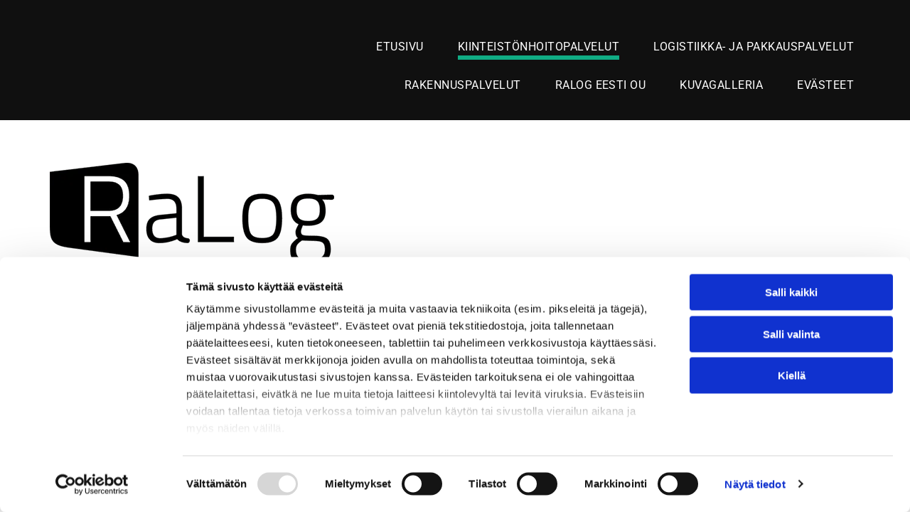

--- FILE ---
content_type: text/html;charset=utf-8
request_url: https://www.ralog.fi/kiinteistoenhoitopalvelut
body_size: 20676
content:
<!doctype html >
<html xmlns="http://www.w3.org/1999/xhtml" lang="fi"
      class="">
<head>
    <meta charset="utf-8">
    




































<script type="text/javascript">
    window._currentDevice = 'desktop';
    window.Parameters = window.Parameters || {
        HomeUrl: 'https://www.ralog.fi/',
        AccountUUID: '33b9ab6d201a4285b766419960a94367',
        SystemID: 'EU_PRODUCTION',
        SiteAlias: 'bcb100f7526c412aa00ef6f8c998558b',
        SiteType: atob('RFVEQU9ORQ=='),
        PublicationDate: 'Wed May 14 05:01:00 UTC 2025',
        ExternalUid: '3508718',
        IsSiteMultilingual: false,
        InitialPostAlias: '',
        InitialPostPageUuid: '',
        InitialDynamicItem: '',
        DynamicPageInfo: {
            isDynamicPage: false,
            base64JsonRowData: 'null',
        },
        InitialPageAlias: 'kiinteistoenhoitopalvelut',
        InitialPageUuid: '9bfc3bb9264049ae8f2431ee8b6645e8',
        InitialPageId: '33316859',
        InitialEncodedPageAlias: 'a2lpbnRlaXN0b2VuaG9pdG9wYWx2ZWx1dA==',
        InitialHeaderUuid: 'bb3e1da6d8944d4da5208cef6df183a2',
        CurrentPageUrl: '',
        IsCurrentHomePage: false,
        AllowAjax: false,
        AfterAjaxCommand: null,
        HomeLinkText: 'Back To Home',
        UseGalleryModule: false,
        CurrentThemeName: 'Layout Theme',
        ThemeVersion: '53070',
        DefaultPageAlias: '',
        RemoveDID: true,
        WidgetStyleID: null,
        IsHeaderFixed: false,
        IsHeaderSkinny: false,
        IsBfs: true,
        StorePageAlias: 'null',
        StorePagesUrls: 'e30=',
        IsNewStore: 'false',
        StorePath: '',
        StoreId: 'null',
        StoreVersion: 0,
        StoreBaseUrl: '',
        StoreCleanUrl: true,
        StoreDisableScrolling: true,
        IsStoreSuspended: false,
        HasCustomDomain: true,
        SimpleSite: false,
        showCookieNotification: false,
        cookiesNotificationMarkup: 'null',
        translatedPageUrl: '',
        isFastMigrationSite: false,
        sidebarPosition: 'NA',
        currentLanguage: 'fi',
        currentLocale: 'fi',
        NavItems: '{}',
        errors: {
            general: 'There was an error connecting to the page.<br/> Make sure you are not offline.',
            password: 'Incorrect name/password combination',
            tryAgain: 'Try again'
        },
        NavigationAreaParams: {
            ShowBackToHomeOnInnerPages: true,
            NavbarSize: -1,
            NavbarLiveHomePage: 'https://www.ralog.fi/',
            BlockContainerSelector: '.dmBody',
            NavbarSelector: '#dmNav:has(a)',
            SubNavbarSelector: '#subnav_main'
        },
        hasCustomCode: true,
        planID: '4502',
        customTemplateId: 'null',
        siteTemplateId: 'null',
        productId: 'DM_DIRECT',
        disableTracking: false,
        pageType: 'FROM_SCRATCH',
        isRuntimeServer: true,
        isInEditor: false,
        hasNativeStore: false,
        defaultLang: 'fi',
        hamburgerMigration: null,
        isFlexSite: true
    };

    window.Parameters.LayoutID = {};
    window.Parameters.LayoutID[window._currentDevice] = 30;
    window.Parameters.LayoutVariationID = {};
    window.Parameters.LayoutVariationID[window._currentDevice] = 5;
</script>





















<!-- Injecting site-wide to the head -->




<!-- End Injecting site-wide to the head -->

<!-- Inject secured cdn script -->


<!-- ========= Meta Tags ========= -->
<!-- PWA settings -->
<script>
    function toHash(str) {
        var hash = 5381, i = str.length;
        while (i) {
            hash = hash * 33 ^ str.charCodeAt(--i)
        }
        return hash >>> 0
    }
</script>
<script>
    (function (global) {
    //const cacheKey = global.cacheKey;
    const isOffline = 'onLine' in navigator && navigator.onLine === false;
    const hasServiceWorkerSupport = 'serviceWorker' in navigator;
    if (isOffline) {
        console.log('offline mode');
    }
    if (!hasServiceWorkerSupport) {
        console.log('service worker is not supported');
    }
    if (hasServiceWorkerSupport && !isOffline) {
        window.addEventListener('load', function () {
            const serviceWorkerPath = '/runtime-service-worker.js?v=3';
            navigator.serviceWorker
                .register(serviceWorkerPath, { scope: './' })
                .then(
                    function (registration) {
                        // Registration was successful
                        console.log(
                            'ServiceWorker registration successful with scope: ',
                            registration.scope
                        );
                    },
                    function (err) {
                        // registration failed :(
                        console.log('ServiceWorker registration failed: ', err);
                    }
                )
                .catch(function (err) {
                    console.log(err);
                });
        });

        // helper function to refresh the page
        var refreshPage = (function () {
            var refreshing;
            return function () {
                if (refreshing) return;
                // prevent multiple refreshes
                var refreshkey = 'refreshed' + location.href;
                var prevRefresh = localStorage.getItem(refreshkey);
                if (prevRefresh) {
                    localStorage.removeItem(refreshkey);
                    if (Date.now() - prevRefresh < 30000) {
                        return; // dont go into a refresh loop
                    }
                }
                refreshing = true;
                localStorage.setItem(refreshkey, Date.now());
                console.log('refereshing page');
                window.location.reload();
            };
        })();

        function messageServiceWorker(data) {
            return new Promise(function (resolve, reject) {
                if (navigator.serviceWorker.controller) {
                    var worker = navigator.serviceWorker.controller;
                    var messageChannel = new MessageChannel();
                    messageChannel.port1.onmessage = replyHandler;
                    worker.postMessage(data, [messageChannel.port2]);
                    function replyHandler(event) {
                        resolve(event.data);
                    }
                } else {
                    resolve();
                }
            });
        }
    }
})(window);
</script>
<!-- Add manifest -->
<link rel="manifest" href="/manifest.json">
<!-- Tell the browser it's a PWA -->
<meta name="mobile-web-app-capable" content="yes">
<!-- Tell iOS it's a PWA -->
<meta name="apple-mobile-web-app-capable" content="yes">
<!-- End PWA settings -->



<link rel="canonical" href="https://www.ralog.fi/kiinteistoenhoitopalvelut">

<meta id="view" name="viewport" content="initial-scale=1, minimum-scale=1, maximum-scale=5, viewport-fit=cover">
<meta name="apple-mobile-web-app-capable" content="yes">
<title>Kiinteist&ouml;nhoitopalvelut
</title>

<!--Add favorites icons-->

<link rel="apple-touch-icon"
      href="https://de.cdn-website.com/bcb100f7526c412aa00ef6f8c998558b/dms3rep/multi/favicon+%2837%29+%282%29.png"/>

<link rel="icon" type="image/x-icon" href="https://de.cdn-website.com/bcb100f7526c412aa00ef6f8c998558b/site_favicon_16_1742345927231.ico"/>

<!-- End favorite icons -->
<link rel="preconnect" href="https://le-de.cdn-website.com/"/>



<!-- render the required CSS and JS in the head section -->
<script id='d-js-dmapi'>
    window.SystemID = 'EU_PRODUCTION';

    if (!window.dmAPI) {
        window.dmAPI = {
            registerExternalRuntimeComponent: function () {
            },
            getCurrentDeviceType: function () {
                return window._currentDevice;
            },
            runOnReady: (ns, fn) => {
                const safeFn = dmAPI.toSafeFn(fn);
                ns = ns || 'global_' + Math.random().toString(36).slice(2, 11);
                const eventName = 'afterAjax.' + ns;

                if (document.readyState === 'complete') {
                    $.DM.events.off(eventName).on(eventName, safeFn);
                    setTimeout(function () {
                        safeFn({
                            isAjax: false,
                        });
                    }, 0);
                } else {
                    window?.waitForDeferred?.('dmAjax', () => {
                        $.DM.events.off(eventName).on(eventName, safeFn);
                        safeFn({
                            isAjax: false,
                        });
                    });
                }
            },
            toSafeFn: (fn) => {
                if (fn?.safe) {
                    return fn;
                }
                const safeFn = function (...args) {
                    try {
                        return fn?.apply(null, args);
                    } catch (e) {
                        console.log('function failed ' + e.message);
                    }
                };
                safeFn.safe = true;
                return safeFn;
            }
        };
    }

    if (!window.requestIdleCallback) {
        window.requestIdleCallback = function (fn) {
            setTimeout(fn, 0);
        }
    }
</script>

<!-- loadCSS function header.jsp-->






<script id="d-js-load-css">
/**
 * There are a few <link> tags with CSS resource in them that are preloaded in the page
 * in each of those there is a "onload" handler which invokes the loadCSS callback
 * defined here.
 * We are monitoring 3 main CSS files - the runtime, the global and the page.
 * When each load we check to see if we can append them all in a batch. If threre
 * is no page css (which may happen on inner pages) then we do not wait for it
 */
(function () {
  let cssLinks = {};
  function loadCssLink(link) {
    link.onload = null;
    link.rel = "stylesheet";
    link.type = "text/css";
  }
  
    function checkCss() {
      const pageCssLink = document.querySelector("[id*='CssLink']");
      const widgetCssLink = document.querySelector("[id*='widgetCSS']");

        if (cssLinks && cssLinks.runtime && cssLinks.global && (!pageCssLink || cssLinks.page) && (!widgetCssLink || cssLinks.widget)) {
            const storedRuntimeCssLink = cssLinks.runtime;
            const storedPageCssLink = cssLinks.page;
            const storedGlobalCssLink = cssLinks.global;
            const storedWidgetCssLink = cssLinks.widget;

            storedGlobalCssLink.disabled = true;
            loadCssLink(storedGlobalCssLink);

            if (storedPageCssLink) {
                storedPageCssLink.disabled = true;
                loadCssLink(storedPageCssLink);
            }

            if(storedWidgetCssLink) {
                storedWidgetCssLink.disabled = true;
                loadCssLink(storedWidgetCssLink);
            }

            storedRuntimeCssLink.disabled = true;
            loadCssLink(storedRuntimeCssLink);

            requestAnimationFrame(() => {
                setTimeout(() => {
                    storedRuntimeCssLink.disabled = false;
                    storedGlobalCssLink.disabled = false;
                    if (storedPageCssLink) {
                      storedPageCssLink.disabled = false;
                    }
                    if (storedWidgetCssLink) {
                      storedWidgetCssLink.disabled = false;
                    }
                    // (SUP-4179) Clear the accumulated cssLinks only when we're
                    // sure that the document has finished loading and the document 
                    // has been parsed.
                    if(document.readyState === 'interactive') {
                      cssLinks = null;
                    }
                }, 0);
            });
        }
    }
  

  function loadCSS(link) {
    try {
      var urlParams = new URLSearchParams(window.location.search);
      var noCSS = !!urlParams.get("nocss");
      var cssTimeout = urlParams.get("cssTimeout") || 0;

      if (noCSS) {
        return;
      }
      if (link.href && link.href.includes("d-css-runtime")) {
        cssLinks.runtime = link;
        checkCss();
      } else if (link.id === "siteGlobalCss") {
        cssLinks.global = link;
        checkCss();
      } 
      
      else if (link.id && link.id.includes("CssLink")) {
        cssLinks.page = link;
        checkCss();
      } else if (link.id && link.id.includes("widgetCSS")) {
        cssLinks.widget = link;
        checkCss();
      }
      
      else {
        requestIdleCallback(function () {
          window.setTimeout(function () {
            loadCssLink(link);
          }, parseInt(cssTimeout, 10));
        });
      }
    } catch (e) {
      throw e
    }
  }
  window.loadCSS = window.loadCSS || loadCSS;
})();
</script>



<script data-role="deferred-init" type="text/javascript">
    /* usage: window.getDeferred(<deferred name>).resolve() or window.getDeferred(<deferred name>).promise.then(...)*/
    function Def() {
        this.promise = new Promise((function (a, b) {
            this.resolve = a, this.reject = b
        }).bind(this))
    }

    const defs = {};
    window.getDeferred = function (a) {
        return null == defs[a] && (defs[a] = new Def), defs[a]
    }
    window.waitForDeferred = function (b, a, c) {
        let d = window?.getDeferred?.(b);
        d
            ? d.promise.then(a)
            : c && ["complete", "interactive"].includes(document.readyState)
                ? setTimeout(a, 1)
                : c
                    ? document.addEventListener("DOMContentLoaded", a)
                    : console.error(`Deferred  does not exist`);
    };
</script>
<style id="forceCssIncludes">
    /* This file is auto-generated from a `scss` file with the same name */

.videobgwrapper{overflow:hidden;position:absolute;z-index:0;width:100%;height:100%;top:0;left:0;pointer-events:none;border-radius:inherit}.videobgframe{position:absolute;width:101%;height:100%;top:50%;left:50%;transform:translateY(-50%) translateX(-50%);object-fit:fill}#dm video.videobgframe{margin:0}@media (max-width:767px){.dmRoot .dmPhotoGallery.newPhotoGallery:not(.photo-gallery-done){min-height:80vh}}@media (min-width:1025px){.dmRoot .dmPhotoGallery.newPhotoGallery:not(.photo-gallery-done){min-height:45vh}}@media (min-width:768px) and (max-width:1024px){.responsiveTablet .dmPhotoGallery.newPhotoGallery:not(.photo-gallery-done){min-height:45vh}}#dm [data-show-on-page-only]{display:none!important}#dmRoot div.stickyHeaderFix div.site_content{margin-top:0!important}#dmRoot div.stickyHeaderFix div.hamburger-header-container{position:relative}
    

</style>
<style id="cssVariables" type="text/css">
    :root {
  --color_1: rgba(27, 27, 27, 1);
  --color_2: rgba(0,0,0,0.4);
  --color_3: rgba(29, 209, 161, 1);
  --color_4: rgba(0,0,0,0);
  --color_5: rgba(255,255,255,1);
  --color_6: rgba(0,0,0,0);
  --color_7: rgba(0,0,0,0);
  --color_8: rgba(0,0,0,0);
  --max-content-width_1: 1200px;
}
</style>























<!-- Google Fonts Include -->













<!-- loadCSS function fonts.jsp-->



<link type="text/css" rel="stylesheet" href="https://de.cdn-website.com/fonts/css2?family=Roboto:ital,wght@0,100;0,300;0,400;0,500;0,700;0,900;1,100;1,300;1,400;1,500;1,700;1,900&family=Comfortaa:ital,wght@0,300..700;1,300..700&amp;subset=latin-ext&amp;display=swap"  />





<!-- RT CSS Include d-css-runtime-flex-->
<link rel="stylesheet" type="text/css" href="https://static.cdn-website.com/mnlt/production/6098/_dm/s/rt/dist/css/d-css-runtime-flex.min.css" />

<!-- End of RT CSS Include -->

<link type="text/css" rel="stylesheet" href="https://de.cdn-website.com/WIDGET_CSS/26ecdbf04a7609feef569f2fa885968f.css" id="widgetCSS" />

<!-- Support `img` size attributes -->
<style>img[width][height] {
  height: auto;
}</style>

<!-- Support showing sticky element on page only -->
<style>
  body[data-page-alias="kiinteistoenhoitopalvelut"] #dm [data-show-on-page-only="kiinteistoenhoitopalvelut"] {
    display: block !important;
  }
</style>

<!-- This is populated in Ajax navigation -->
<style id="pageAdditionalWidgetsCss" type="text/css">
</style>




<!-- Site CSS -->
<link type="text/css" rel="stylesheet" href="https://de.cdn-website.com/bcb100f7526c412aa00ef6f8c998558b/files/bcb100f7526c412aa00ef6f8c998558b_1.min.css?v=10" id="siteGlobalCss" />



<style id="customWidgetStyle" type="text/css">
    
</style>
<style id="innerPagesStyle" type="text/css">
    
</style>


<style
        id="additionalGlobalCss" type="text/css"
>
</style>

<style id="pagestyle" type="text/css">
    @media all {
  *#dm .dmInner *.u_undefined { display:none !important; }

  *#dm .dmInner nav.u_1998592992 { color:black !important; }
}
@media (min-width:0px) and (max-width:767px) {
  *#dm .d-page-1716942098 DIV.dmInner { background-color:var(--color_5) !important; }

  *#dm .d-page-1716942098 DIV#dmSlideRightNavRight { background-color:var(--color_5) !important; }

  *#dm .dmInner *.u_1369431892 .photoGalleryThumbs .image-container a { padding-top:150px !important; }

  *#dm .dmInner *.u_1369431892 .photoGalleryThumbs { padding:5px !important; }

  *#dm .dmInner *.u_1369431892 .layout-container { padding:5px !important; }

  *#dm .dmInner *.u_1369431892 .photoGalleryViewAll { padding:0 5px !important; }
}
@media (min-width:1025px) {
  *#dm .dmInner *.u_1369431892 .photoGalleryThumbs .image-container a { padding-top:276px !important; }

  *#dm .dmInner *.u_1369431892 .photoGalleryThumbs { padding:5px !important; }

  *#dm .dmInner *.u_1369431892 .layout-container { padding:5px !important; }

  *#dm .dmInner *.u_1369431892 .photoGalleryViewAll { padding:0 5px !important; }
}
@media (min-width:768px) and (max-width:1024px) {
  *#dm .dmInner *.u_1369431892 .photoGalleryThumbs .image-container a { padding-top:150px !important; }

  *#dm .dmInner *.u_1369431892 .photoGalleryThumbs { padding:5px !important; }

  *#dm .dmInner *.u_1369431892 .layout-container { padding:5px !important; }

  *#dm .dmInner *.u_1369431892 .photoGalleryViewAll { padding:0 5px !important; }
}

</style>

<style id="pagestyleDevice" type="text/css">
    
</style>

<!-- Flex Sections CSS -->

 <style data-page-uuid="9bfc3bb9264049ae8f2431ee8b6645e8" id="grid-styles-common-a946f341-9bfc3bb9264049ae8f2431ee8b6645e8">@media all {
    
#\32 b94d8aa {
    min-height: 8px;
    column-gap: 4%;
    row-gap: 20px;
    width: 100%;
    min-width: 4%;
    padding-left: 15px;
    padding-right: 15px;
    justify-content: flex-start;
}
    
#cc2e8a67 {
    min-height: auto;
    column-gap: 0%;
    row-gap: 0px;
    width: 100%;
    flex-wrap: nowrap;
    padding: 60px 15px 20px 15px;
}
    
#widget_nkg {
    width: 400px;
    height: auto;
    max-width: 100%;
}
    
#widget_7ua {
    width: 100%;
    height: auto;
    position: relative;
    min-width: 10px;
    min-height: 10px;
    max-width: 100%;
}
}</style> 
 <style data-page-uuid="9bfc3bb9264049ae8f2431ee8b6645e8" id="grid-styles-common-d021e29f-9bfc3bb9264049ae8f2431ee8b6645e8">@media all {
    
#\31 371e59d {
    padding-left: 15px;
    min-height: 8px;
    column-gap: 4%;
    row-gap: 20px;
    width: 50%;
    min-width: 4%;
    padding-right: 15px;
}
    
#\33 1132ff6 {
    min-height: 240px;
    column-gap: 0%;
    row-gap: 0px;
    width: 100%;
    flex-wrap: nowrap;
    padding: 60px 15px 20px 15px;
}
    
#widget_601 {
    width: 100%;
    height: auto;
    max-width: 100%;
    order: 0;
    justify-self: auto;
    align-self: auto;
    grid-area: auto / auto / auto / auto;
}
    
#widget_aqr {
    width: 100%;
    height: auto;
    max-width: 100%;
    justify-self: auto;
    align-self: auto;
    order: 1;
    margin-bottom: 20px;
    grid-area: auto / auto / auto / auto;
}
    
#widget_dnl {
    width: 100%;
    height: auto;
    max-width: 100%;
    order: 2;
}
    
#widget_to9 {
    width: 100%;
    height: auto;
    max-width: 100%;
    order: 3;
    justify-self: auto;
    align-self: auto;
    margin-bottom: 40px;
    grid-area: auto / auto / auto / auto;
}
    
#\39 53eaec8 {
    padding-left: 15px;
    min-height: 8px;
    column-gap: 4%;
    row-gap: 20px;
    width: 50%;
    min-width: 4%;
    padding-right: 15px;
}
    
#\36 7e993b1 {
    width: 100%;
    height: auto;
    max-width: 100%;
    order: 0;
}
    
#\30 a315653 {
    width: 100%;
    height: auto;
    max-width: 100%;
    justify-self: auto;
    align-self: auto;
    order: 1;
    grid-area: auto / auto / auto / auto;
}
    
#b0cc984d {
    width: 100%;
    height: auto;
    max-width: 100%;
    order: 2;
}
    
#widget_2fo {
    width: 100%;
    height: auto;
    max-width: 100%;
    order: 3;
}
    
#widget_a0c.flex-element.widget-wrapper > [data-element-type].flexButton.dmWidget {
    padding: 0px 0px 0px 0px;
}
#widget_a0c {
    width: 201px;
    height: auto;
    min-height: 49px;
    max-width: 100%;
    order: 4;
}
    
#widget_me2.flex-element.widget-wrapper > [data-element-type].flexButton.dmWidget {
    padding: 0px 0px 0px 0px;
}
#widget_me2 {
    width: 192px;
    height: auto;
    min-height: 49px;
    max-width: 100%;
    order: 3;
    align-self: flex-end;
}
}</style> 
 <style data-page-uuid="9bfc3bb9264049ae8f2431ee8b6645e8" id="grid-styles-common-a8c5d806-9bfc3bb9264049ae8f2431ee8b6645e8">@media all {
    
#d6a4243d {
    min-height: auto;
    column-gap: 0%;
    row-gap: 0px;
    width: 100%;
    flex-wrap: nowrap;
    padding: 60px 15px 60px 15px;
}
    
#\32 bce9868 {
    padding-left: 15px;
    min-height: 8px;
    column-gap: 4%;
    row-gap: 20px;
    width: 100%;
    min-width: 4%;
    padding-right: 15px;
}
    
#widget_6jv {
    width: 100%;
    height: auto;
    max-width: 100%;
}
}</style> 
 <style data-page-uuid="bb3e1da6d8944d4da5208cef6df183a2" data-is-header="true" id="grid-styles-common-flex-footer-bb3e1da6d8944d4da5208cef6df183a2">@media all {
    
#flex-footer {
    background-color: var(--color_1);
}
}</style> 
 <style data-page-uuid="bb3e1da6d8944d4da5208cef6df183a2" data-is-header="true" id="grid-styles-common-flex-header-bb3e1da6d8944d4da5208cef6df183a2">@media all {
    
#flex-header[data-changeable-on-scroll][data-scrolling] [data-widget-type="image"] img {
    transform: scale(0.8);
}
#flex-header {
    background-color: var(--color_5);
    
    background-image: initial;
    box-shadow: none;
}
#flex-header[data-changeable-on-scroll][data-scrolling] {
    padding-top: 5px;
    padding-bottom: 5px;
    background-color: var(--color_5);
}
}</style> 
 <style data-page-uuid="bb3e1da6d8944d4da5208cef6df183a2" data-is-header="true" id="grid-styles-common-472a3260-bb3e1da6d8944d4da5208cef6df183a2">@media all {
    
#\31 fdad1aa {
    flex-direction: row;
    align-items: center;
    width: 25%;
    min-width: 4%;
    min-height: 8px;
    column-gap: 0%;
    row-gap: 24px;
    justify-content: flex-end;
    flex-wrap: nowrap;
    order: 0;
}
    
#c10df406.flex-element.widget-wrapper > [data-element-type] {
    padding: 0px 0px 0px 0px;
}
#c10df406 {
    width: 100%;
    height: auto;
    max-width: 100%;
    order: 0;
    min-width: 20px;
    justify-self: auto;
    align-self: auto;
    grid-area: auto / auto / auto / auto;
}
    
#\38 be8035f {
    flex-direction: row;
    justify-content: flex-start;
    align-items: center;
    width: 75%;
    min-width: 4%;
    min-height: 8px;
    column-gap: 6%;
    row-gap: 24px;
    padding-top: 6px;
    padding-bottom: 6px;
    order: 1;
}
    
#\30 1b340a4 {
    min-height: auto;
    column-gap: 0%;
    row-gap: 0px;
    width: 100%;
    flex-wrap: nowrap;
    padding: 30px 15px 20px 15px;
}
    
#\32 e9e2fdb {
    background-color: rgba(16,16,16,1);
    background-image: initial;
}
    
#\34 e570853 {
    min-height: 8px;
    column-gap: 4%;
    row-gap: 24px;
    flex-direction: row;
    width: 10%;
    justify-content: flex-end;
    align-items: center;
    min-width: 4%;
    order: 2;
    padding: 16px 16px 16px 16px;
}
    
#\36 bb7d553 svg {
    fill: rgba(255,255,255,1);
}
#\36 bb7d553 .hamburgerButton {
    background-color: rgba(0,0,0,0);
}
#\36 bb7d553 {
    width: 30px;
    height: 30px;
}
    
#widget_4rc {
    width: 60px;
    height: auto;
    max-width: 100%;
}
    
#widget_meo {
    width: 100%;
    height: auto;
    max-width: 100%;
    align-self: stretch;
}
}</style> 
 <style data-page-uuid="bb3e1da6d8944d4da5208cef6df183a2" data-is-header="true" id="grid-styles-common-86023572-bb3e1da6d8944d4da5208cef6df183a2">@media all {
    
#\37 fc2e12f {
    min-height: 8px;
    column-gap: 4%;
    row-gap: 24px;
    width: 100%;
    min-width: 4%;
    align-items: flex-end;
    padding: 16px 16px 16px 16px;
}
    
#\36 26a81e8 {
    padding-top: 0px;
    padding-bottom: 0px;
    min-height: 100px;
    column-gap: 4%;
    row-gap: 24px;
    width: 100%;
}
}</style> 
 <style data-page-uuid="bb3e1da6d8944d4da5208cef6df183a2" data-is-header="true" id="grid-styles-common-63a049320d35b55b4ef2a372-bb3e1da6d8944d4da5208cef6df183a2">@media all {
    
#\36 3a049320d35b55b4ef2a374 {
    min-height: 8px;
    column-gap: 4%;
    row-gap: 24px;
    width: 100%;
    min-width: 4%;
    background-color: rgba(0, 0, 0, 0);
    padding: 16px 16px 16px 16px;
}
    
#\36 3a049320d35b55b4ef2a376 {
    background-color: rgba(0,0,0,0);
    background-image: initial;
}
    
#\36 3a049320d35b55b4ef2a377 {
    min-height: 200px;
    padding-top: 2%;
    padding-bottom: 2%;
    column-gap: 4%;
    row-gap: 24px;
    width: 100%;
}
    
#\36 3a049ca0d35b55b4ef2a5c3 {
    width: 544px;
    height: auto;
    max-width: 100%;
    justify-self: auto;
    align-self: auto;
    order: 0;
    grid-area: auto / auto / auto / auto;
}
    
#\36 2d6a167a824ca526194d9a5 {
    background-color: rgba(232, 255, 133, 1);
}
    
#\38 b7b5578 svg {
    fill: rgba(27,27,27,1);
}
#\38 b7b5578 .hamburgerButton {
    background-color: rgba(0,0,0,0);
}
#\38 b7b5578 {
    width: 30px;
    height: 30px;
}
}</style> 
 <style data-page-uuid="bb3e1da6d8944d4da5208cef6df183a2" data-is-header="true" id="grid-styles-common-6406026c90e1521f6ecb0eca-bb3e1da6d8944d4da5208cef6df183a2">@media all {
    
#\36 406026c90e1521f6ecb0ecd {
    min-height: 8px;
    column-gap: 4%;
    row-gap: 24px;
    width: 100%;
    min-width: 4%;
    border-style: solid;
    border-width: 0 0 0 0;
    border-color: var(--color_5) #000000 #000000 #000000;
    padding: 16px 16px 16px 16px;
}
    
#\36 406026c90e1521f6ecb0ecc {
    min-height: 460px;
    padding-top: 4%;
    padding-bottom: 4%;
    column-gap: 4%;
    row-gap: 24px;
    width: 100%;
}
    
#widget_s4l {
    width: 100%;
    height: auto;
    max-width: 100%;
}
    
#group_659 {
    background-size: cover;
    background-repeat: no-repeat;
    background-position: 50% 50%;
    display: flex;
    flex-direction: column;
    justify-content: center;
    align-items: flex-start;
    position: relative;
    max-width: 100%;
    width: 100%;
    min-height: 160px;
    max-height: 100%;
}
}</style> 
 <style data-page-uuid="bb3e1da6d8944d4da5208cef6df183a2" data-is-header="true" id="grid-styles-common-78af38f4-bb3e1da6d8944d4da5208cef6df183a2">@media all {
    
#\31 068c7bb {
    min-height: 8px;
    column-gap: 0%;
    row-gap: 24px;
    flex-direction: row;
    width: 25%;
    justify-content: flex-start;
    align-items: center;
    min-width: 4%;
    padding-left: 15px;
    padding-right: 15px;
}
    
#\38 d60b4c4 {
    min-height: 80px;
    column-gap: 0%;
    row-gap: 0px;
    width: 100%;
    flex-wrap: nowrap;
    padding: 50px 15px 50px 15px;
}
    
#\36 4534db5 {
    min-height: 8px;
    column-gap: 0%;
    row-gap: 24px;
    flex-direction: row;
    width: 25%;
    justify-content: flex-start;
    align-items: center;
    min-width: 4%;
    padding-left: 15px;
    padding-right: 15px;
}
    
#e99756c9 {
    min-height: 8px;
    column-gap: 0%;
    row-gap: 24px;
    flex-direction: row;
    width: 25%;
    justify-content: flex-start;
    align-items: center;
    min-width: 4%;
    padding-left: 15px;
    padding-right: 15px;
}
    
#\36 fb9a1ff {
    min-height: 8px;
    column-gap: 0%;
    row-gap: 24px;
    flex-direction: row;
    width: 25%;
    justify-content: flex-start;
    min-width: 4%;
    padding-left: 15px;
    padding-right: 15px;
}
    
#widget_ub2 {
    width: 100%;
    height: auto;
    max-width: 100%;
}
    
#widget_1i5 {
    width: 100%;
    height: auto;
    max-width: 100%;
    justify-self: auto;
    align-self: auto;
    order: 0;
    grid-area: auto / auto / auto / auto;
}
    
#widget_do2 {
    width: 100%;
    height: auto;
    max-width: 100%;
}
}</style> 
 <style data-page-uuid="bb3e1da6d8944d4da5208cef6df183a2" data-is-header="true" id="grid-styles-common-d3e41c31-bb3e1da6d8944d4da5208cef6df183a2">@media all {
    
#\32 e839ad7 {
    min-height: 240px;
    column-gap: 4%;
    row-gap: 24px;
    max-width: none;
    width: 100%;
    flex-wrap: nowrap;
}
    
#\35 0d680f0 {
    grid-template-rows: minmax(300px, max-content);
    width: 100%;
    max-width: 100%;
}
    
#ed7ed7ca {
    min-height: 8px;
    column-gap: 4%;
    row-gap: 24px;
    width: 100%;
    min-width: 4%;
}
    
#widget_fjb.flex-element.widget-wrapper > [data-element-type].flexButton.dmWidget {
    padding: 1px 1px 1px 45px;
}
#widget_fjb {
    width: 45px;
    height: auto;
    max-width: 100%;
    order: 0;
    justify-self: end;
    align-self: end;
    min-height: 47px;
    margin: 40px 30px 30px 29.4375px;
    grid-area: 1 / 1 / 2 / 2;
}
}</style> 
 <style data-page-uuid="bb3e1da6d8944d4da5208cef6df183a2" data-is-header="true" id="grid-styles-desktop-flex-header-bb3e1da6d8944d4da5208cef6df183a2">@media (min-width: 1025px) {
}</style> 
 <style data-page-uuid="bb3e1da6d8944d4da5208cef6df183a2" data-is-header="true" id="grid-styles-desktop-6406026c90e1521f6ecb0eca-bb3e1da6d8944d4da5208cef6df183a2">@media (min-width: 1025px) {
    
#widget_s4l {
    width: 95.82%;
}
}</style> 






<style id="globalFontSizeStyle" type="text/css">
    @media (min-width: 1025px) { [data-version] .size-12, [data-version] .font-size-12 {--font-size: 12;} }@media (min-width: 768px) and (max-width: 1024px) { [data-version] .t-size-12, [data-version] .t-font-size-12 {--font-size: 12;} }@media (max-width: 767px) { [data-version] .m-size-33, [data-version] .m-font-size-33 {--font-size: 33;}[data-version] .m-size-12, [data-version] .m-font-size-12 {--font-size: 12;} }
</style>
<style id="pageFontSizeStyle" type="text/css">
</style>




<style id="hideAnimFix">
  .dmDesktopBody:not(.editGrid) [data-anim-desktop]:not([data-anim-desktop='none']), .dmDesktopBody:not(.editGrid) [data-anim-extended] {
    visibility: hidden;
  }

  .dmDesktopBody:not(.editGrid) .dmNewParagraph[data-anim-desktop]:not([data-anim-desktop='none']), .dmDesktopBody:not(.editGrid) .dmNewParagraph[data-anim-extended] {
    visibility: hidden !important;
  }


  #dmRoot:not(.editGrid) .flex-element [data-anim-extended] {
    visibility: hidden;
  }

</style>




<style id="fontFallbacks">
    @font-face {
  font-family: "Roboto Fallback";
  src: local('Arial');
  ascent-override: 92.6709%;
  descent-override: 24.3871%;
  size-adjust: 100.1106%;
  line-gap-override: 0%;
 }@font-face {
  font-family: "Comfortaa Fallback";
  src: local('Arial');
  ascent-override: 74.2135%;
  descent-override: 19.7117%;
  size-adjust: 118.7115%;
  line-gap-override: 0%;
 }
</style>


<!-- End render the required css and JS in the head section -->






<meta property="og:type" content="website">
<meta property="og:url" content="https://www.ralog.fi/kiinteistoenhoitopalvelut">

  <meta name="keywords" content="kiinteistöhuolto, hiekoitus, auraus, huoltomies, huoltoyhtiö, huolto,"/>
  <meta name="description" content="RaLog Oy kiinteistönhoitopalvelut tuottavat laadukasta kiinteistöhuoltoa. Palveluihimme kuuluvat kiinteistöhuollon lisäksi talvikunnossapito, siivouspalvelut, automaatiot.....jne. Lue lisää sivuiltamme!"/>

  <script>






window.dataLayer = window.dataLayer|| [];
window.dataLayer.push({
    "event": "pageload",
    "ga4-id": "G-TKJBWNS16K"
});


  

  

  </script>

  <meta name="twitter:card" content="summary"/>
  <meta name="twitter:description" content="RaLog Oy kiinteistönhoitopalvelut tuottavat laadukasta kiinteistöhuoltoa. Palveluihimme kuuluvat kiinteistöhuollon lisäksi talvikunnossapito, siivouspalvelut, automaatiot.....jne. Lue lisää sivuiltamme!"/>
  <meta name="twitter:image" content="https://le-de.cdn-website.com/bcb100f7526c412aa00ef6f8c998558b/dms3rep/multi/opt/favicon+%2837%29+%284%29-1920w.png"/>
  <meta property="og:description" content="RaLog Oy kiinteistönhoitopalvelut tuottavat laadukasta kiinteistöhuoltoa. Palveluihimme kuuluvat kiinteistöhuollon lisäksi talvikunnossapito, siivouspalvelut, automaatiot.....jne. Lue lisää sivuiltamme!"/>
  <meta property="og:image" content="https://le-de.cdn-website.com/bcb100f7526c412aa00ef6f8c998558b/dms3rep/multi/opt/favicon+%2837%29+%284%29-1920w.png"/>




<!-- SYS- RVVfUFJPRFVDVElPTg== -->
</head>





















<body id="dmRoot" data-page-alias="kiinteistoenhoitopalvelut"  class="dmRoot fix-mobile-scrolling flex-site dmResellerSite "
      style="padding:0;margin:0;"
      
     data-flex-site >
















<!-- ========= Site Content ========= -->
<div id="dm" class='dmwr'>
    
    <div class="dm_wrapper -var5 null ">
         <div dmwrapped="true" id="1901957768" class="dm-home-page" themewaschanged="true"> <div dmtemplateid="FlexHeader" data-responsive-name="FlexLayout" class="runtime-module-container dm-bfs dm-layout-sec hasAnimations hasStickyHeader inMiniHeaderMode rows-1200 hamburger-reverse dmPageBody d-page-1716942098 inputs-css-clean dmDHeader" id="dm-outer-wrapper" data-page-class="1716942098" data-soch="true" data-background-parallax-selector=".dmHomeSection1, .dmSectionParallex"> <div id="dmStyle_outerContainer" class="dmOuter"> <div id="dmStyle_innerContainer" class="dmInner"> <div class="dmLayoutWrapper standard-var dmStandardDesktop"> <div id="site_content"> <div id="dmFlexHeaderContainer" class="flex_hfcontainer"> <div id="flex-header" data-variation-id="variation0" role="banner"> <div data-auto="flex-section" id="1002247941" data-flex-id="472a3260" data-layout-section="" data-page-element-type="section" data-page-element-id="1320056608"> <div class="flex-widgets-container" id="1372553277"></div> 
 <section id="3d05df1b" class="flex-element section" data-auto="flex-element-section"> <div id="2e9e2fdb" class="flex-element grid" data-auto="flex-element-grid" data-layout-grid=""> <div id="01b340a4" class="flex-element group" data-auto="flex-element-group"> <div id="1fdad1aa" class="flex-element group" data-auto="flex-element-group" data-hidden-on-tablet="" data-hidden-on-mobile=""> <div id="c10df406" class="flex-element widget-wrapper" data-auto="flex-element-widget-wrapper" data-widget-type="ONELinksMenu" data-hidden-on-tablet="" data-hidden-on-mobile="" data-hidden-on-desktop="" data-external-id="1783485583"> <nav class="u_1783485583 effect-none main-navigation unifiednav dmLinksMenu" role="navigation" layout-main="horizontal_nav_layout_1" layout-sub="submenu_horizontal_1" data-show-vertical-sub-items="HOVER" id="1783485583" dmle_extension="onelinksmenu" data-element-type="onelinksmenu" data-logo-src="" alt="" data-nav-structure="HORIZONTAL" wr="true" icon="true" surround="true" adwords="" navigation-id="unifiedNav"> <ul role="menubar" class="unifiednav__container  " data-auto="navigation-pages"> <li role="menuitem" class=" unifiednav__item-wrap " data-auto="more-pages" data-depth="0"> <a href="/" class="unifiednav__item  dmUDNavigationItem_00  " target="" data-target-page-alias=""> <span class="nav-item-text " data-link-text="Etusivu" data-auto="page-text-style">Etusivu<span class="icon icon-angle-down"></span> 
</span> 
</a> 
</li> 
 <li role="menuitem" class=" unifiednav__item-wrap " data-auto="more-pages" data-depth="0"> <a href="/kiinteistoenhoitopalvelut" class="unifiednav__item  dmNavItemSelected  dmUDNavigationItem_010101168557  " target="" data-target-page-alias="" aria-current="page" data-auto="selected-page"> <span class="nav-item-text " data-link-text="Kiinteistönhoitopalvelut" data-auto="page-text-style">Kiinteist&ouml;nhoitopalvelut<span class="icon icon-angle-down"></span> 
</span> 
</a> 
</li> 
 <li role="menuitem" class=" unifiednav__item-wrap " data-auto="more-pages" data-depth="0"> <a href="/logistiikka--ja-pakkauspalvelut" class="unifiednav__item  dmUDNavigationItem_010101273695  " target="" data-target-page-alias=""> <span class="nav-item-text " data-link-text="Logistiikka- ja pakkauspalvelut" data-auto="page-text-style">Logistiikka- ja pakkauspalvelut<span class="icon icon-angle-down"></span> 
</span> 
</a> 
</li> 
 <li role="menuitem" class=" unifiednav__item-wrap " data-auto="more-pages" data-depth="0"> <a href="/rakennuspalvelut" class="unifiednav__item  dmUDNavigationItem_010101740380  " target="" data-target-page-alias=""> <span class="nav-item-text " data-link-text="Rakennuspalvelut" data-auto="page-text-style">Rakennuspalvelut<span class="icon icon-angle-down"></span> 
</span> 
</a> 
</li> 
 <li role="menuitem" class=" unifiednav__item-wrap " data-auto="more-pages" data-depth="0"> <a href="/ralog-eesti-ou" class="unifiednav__item  dmUDNavigationItem_010101587340  " target="" data-target-page-alias=""> <span class="nav-item-text " data-link-text="Ralog Eesti Ou" data-auto="page-text-style">Ralog Eesti Ou<span class="icon icon-angle-down"></span> 
</span> 
</a> 
</li> 
 <li role="menuitem" class=" unifiednav__item-wrap " data-auto="more-pages" data-depth="0"> <a href="/kuvagalleria" class="unifiednav__item  dmUDNavigationItem_010101274103  " target="" data-target-page-alias=""> <span class="nav-item-text " data-link-text="Kuvagalleria" data-auto="page-text-style">Kuvagalleria<span class="icon icon-angle-down"></span> 
</span> 
</a> 
</li> 
 <li role="menuitem" class=" unifiednav__item-wrap " data-auto="more-pages" data-depth="0"> <a href="https://kotisivu.fonecta.fi/site/bcb100f7526c412aa00ef6f8c998558b/evasteet?preview=true&insitepreview=true&dm_device=desktop" class="unifiednav__item  dmUDNavigationItem_010101907959  " target="" data-target-page-alias=""> <span class="nav-item-text " data-link-text="EVÄSTEET" data-auto="page-text-style">EV&Auml;STEET<span class="icon icon-angle-down"></span> 
</span> 
</a> 
</li> 
</ul> 
</nav> 
</div> 
</div> 
 <div id="8be8035f" class="flex-element group" data-auto="flex-element-group" data-hidden-on-tablet="" data-hidden-on-mobile=""> <div id="widget_meo" class="flex-element widget-wrapper" data-auto="flex-element-widget-wrapper" data-widget-type="ONELinksMenu" data-external-id="1543637351"> <nav class="effect-bottom2 u_1543637351 main-navigation unifiednav dmLinksMenu" role="navigation" layout-main="horizontal_nav_layout_1" layout-sub="submenu_horizontal_1" data-show-vertical-sub-items="HOVER" id="1543637351" dmle_extension="onelinksmenu" data-element-type="onelinksmenu" data-logo-src="" alt="" data-nav-structure="HORIZONTAL" wr="true" icon="true" surround="true" adwords="" navigation-id="unifiedNav"> <ul role="menubar" class="unifiednav__container  " data-auto="navigation-pages"> <li role="menuitem" class=" unifiednav__item-wrap " data-auto="more-pages" data-depth="0"> <a href="/" class="unifiednav__item  dmUDNavigationItem_00  " target="" data-target-page-alias=""> <span class="nav-item-text " data-link-text="Etusivu" data-auto="page-text-style">Etusivu<span class="icon icon-angle-down"></span> 
</span> 
</a> 
</li> 
 <li role="menuitem" class=" unifiednav__item-wrap " data-auto="more-pages" data-depth="0"> <a href="/kiinteistoenhoitopalvelut" class="unifiednav__item  dmNavItemSelected  dmUDNavigationItem_010101168557  " target="" data-target-page-alias="" aria-current="page" data-auto="selected-page"> <span class="nav-item-text " data-link-text="Kiinteistönhoitopalvelut" data-auto="page-text-style">Kiinteist&ouml;nhoitopalvelut<span class="icon icon-angle-down"></span> 
</span> 
</a> 
</li> 
 <li role="menuitem" class=" unifiednav__item-wrap " data-auto="more-pages" data-depth="0"> <a href="/logistiikka--ja-pakkauspalvelut" class="unifiednav__item  dmUDNavigationItem_010101273695  " target="" data-target-page-alias=""> <span class="nav-item-text " data-link-text="Logistiikka- ja pakkauspalvelut" data-auto="page-text-style">Logistiikka- ja pakkauspalvelut<span class="icon icon-angle-down"></span> 
</span> 
</a> 
</li> 
 <li role="menuitem" class=" unifiednav__item-wrap " data-auto="more-pages" data-depth="0"> <a href="/rakennuspalvelut" class="unifiednav__item  dmUDNavigationItem_010101740380  " target="" data-target-page-alias=""> <span class="nav-item-text " data-link-text="Rakennuspalvelut" data-auto="page-text-style">Rakennuspalvelut<span class="icon icon-angle-down"></span> 
</span> 
</a> 
</li> 
 <li role="menuitem" class=" unifiednav__item-wrap " data-auto="more-pages" data-depth="0"> <a href="/ralog-eesti-ou" class="unifiednav__item  dmUDNavigationItem_010101587340  " target="" data-target-page-alias=""> <span class="nav-item-text " data-link-text="Ralog Eesti Ou" data-auto="page-text-style">Ralog Eesti Ou<span class="icon icon-angle-down"></span> 
</span> 
</a> 
</li> 
 <li role="menuitem" class=" unifiednav__item-wrap " data-auto="more-pages" data-depth="0"> <a href="/kuvagalleria" class="unifiednav__item  dmUDNavigationItem_010101274103  " target="" data-target-page-alias=""> <span class="nav-item-text " data-link-text="Kuvagalleria" data-auto="page-text-style">Kuvagalleria<span class="icon icon-angle-down"></span> 
</span> 
</a> 
</li> 
 <li role="menuitem" class=" unifiednav__item-wrap " data-auto="more-pages" data-depth="0"> <a href="https://kotisivu.fonecta.fi/site/bcb100f7526c412aa00ef6f8c998558b/evasteet?preview=true&insitepreview=true&dm_device=desktop" class="unifiednav__item  dmUDNavigationItem_010101907959  " target="" data-target-page-alias=""> <span class="nav-item-text " data-link-text="EVÄSTEET" data-auto="page-text-style">EV&Auml;STEET<span class="icon icon-angle-down"></span> 
</span> 
</a> 
</li> 
</ul> 
</nav> 
</div> 
</div> 
 <div id="4e570853" class="flex-element group" data-auto="flex-element-group" data-hidden-on-desktop=""> <div id="6bb7d553" class="flex-element widget-wrapper" data-auto="flex-element-widget-wrapper" data-hidden-on-desktop="" data-widget-type="hamburgerButton" data-external-id="1132955114"> <button class="hamburgerButton" data-element-type="hamburgerButton" id="1132955114" aria-controls="hamburger-drawer" aria-expanded="false"> <svg width="100%" height="100%" version="1.1" viewbox="0 0 100 100" xmlns="http://www.w3.org/2000/svg" id="1423317364" class="svg u_1423317364" data-icon-custom="true"> <path d="m76 27.332h-52c-2.7617 0-5 2.2383-5 5s2.2383 5 5 5h52c2.7617 0 5-2.2383 5-5s-2.2383-5-5-5z"></path> 
 <path d="m76 45h-52c-2.7617 0-5 2.2383-5 5s2.2383 5 5 5h52c2.7617 0 5-2.2383 5-5s-2.2383-5-5-5z"></path> 
 <path d="m76 62.668h-52c-2.7617 0-5 2.2383-5 5s2.2383 5 5 5h52c2.7617 0 5-2.2383 5-5s-2.2383-5-5-5z"></path> 
</svg> 
</button> 
</div> 
 <div id="widget_4rc" class="flex-element widget-wrapper" data-auto="flex-element-widget-wrapper" data-widget-type="graphic" data-keep-proportion="true" data-hidden-on-tablet="" data-external-id="1813930814"> <div class="graphicWidget graphicWidgetV2 graphicWidgetV3 u_1813930814" data-element-type="graphic" data-widget-type="graphic" id="1813930814"> <a href="tel:097288390" id="1561189142" file="false"> <svg width="100%" height="100%" version="1.1" viewbox="0 0 100 100" xmlns="http://www.w3.org/2000/svg" id="1303878687" class="svg u_1303878687" data-icon-custom="true"> <path d="m16.098 29.047c-0.27734-3.9453-0.39453-3.6523 2.4961-6.8594 7.707-8.5391 12.227-9.043 15.492-4.3047 0.03125 0.046876 0.058593 0.082032 0.09375 0.125 11.703 14.539 11.035 12.102 1.5898 26.965-0.42188 0.66406-0.44922 1.4492-0.070312 2.1406 5 9.1133 9.1523 13.266 18.262 18.262 0.69141 0.37891 1.4766 0.35547 2.1406-0.070312 14.863-9.4453 12.426-10.113 26.965 1.5898 0.042969 0.035157 0.082032 0.0625 0.125 0.09375 4.7383 3.2656 4.2344 7.7891-4.3047 15.492-3.207 2.8906-2.9141 2.7773-6.8594 2.4961-24.867-1.7578-54.172-31.062-55.93-55.93z" fill-rule="evenodd"></path> 
</svg> 
</a> 
</div> 
</div> 
</div> 
</div> 
</div> 
</section> 
</div> 
</div> 
 <div id="hamburger-drawer" class="hamburger-drawer layout-drawer" layout="5ff40d2f36ae4e5ea1bc96b2e2fcf67e===header" data-origin="side-reverse"> <div data-layout-section="" data-auto="flex-section" id="1373757235" data-flex-id="86023572" class="" data-hidden-on-tablet="true" data-hidden-on-mobile="true"> <div class="flex-widgets-container" id="1802352512"></div> 
 <section id="85c4fdfd" class="flex-element section" data-auto="flex-element-section"> <div id="0d30bcfa" class="flex-element grid" data-auto="flex-element-grid" data-layout-grid=""> <div id="626a81e8" class="flex-element group" data-auto="flex-element-group" data-hidden-on-tablet="" data-hidden-on-mobile=""> <div id="7fc2e12f" class="flex-element group" data-auto="flex-element-group"></div> 
</div> 
</div> 
</section> 
</div> 
 <div data-auto="flex-section" id="1099442592" data-flex-id="63a049320d35b55b4ef2a372" data-layout-section=""> <div class="flex-widgets-container" id="1247649854"></div> 
 <section id="63a049320d35b55b4ef2a373" class="flex-element section" data-auto="flex-element-section"> <div id="63a049320d35b55b4ef2a376" class="flex-element grid" data-auto="flex-element-grid" data-layout-grid=""> <div id="63a049320d35b55b4ef2a377" class="flex-element group" data-auto="flex-element-group"> <div id="63a049320d35b55b4ef2a374" class="flex-element group" data-auto="flex-element-group"> <div id="8b7b5578" class="flex-element widget-wrapper" data-auto="flex-element-widget-wrapper" data-widget-type="hamburgerButton" data-external-id="1464300935"> <button class="hamburgerButton" data-element-type="hamburgerButton" id="1464300935" aria-controls="hamburger-drawer" aria-expanded="false"> <svg width="100%" height="100%" version="1.1" viewbox="0 0 100 100" xmlns="http://www.w3.org/2000/svg" id="1175581300" class="svg u_1175581300" data-icon-custom="true"> <path d="m61.785 50 23.273-23.273c3.2539-3.2539 3.2539-8.5312 0-11.785s-8.5273-3.2539-11.785 0l-23.273 23.273-23.273-23.273c-3.25-3.2539-8.5312-3.2539-11.785 0s-3.2539 8.5312 0 11.785l23.273 23.273-23.273 23.273c-3.2539 3.2539-3.2539 8.5273 0 11.785 1.625 1.6289 3.7617 2.4414 5.8906 2.4414 2.1328 0 4.2656-0.8125 5.8906-2.4414l23.277-23.273 23.273 23.273c1.6289 1.6289 3.7617 2.4414 5.8906 2.4414 2.1328 0 4.2656-0.8125 5.8906-2.4414 3.2539-3.2539 3.2539-8.5273 0-11.785z"></path> 
</svg> 
</button> 
</div> 
 <div id="63a049ca0d35b55b4ef2a5c3" class="flex-element widget-wrapper" data-auto="flex-element-widget-wrapper" data-widget-type="ONELinksMenu" data-external-id="1998592992"> <nav class="u_1998592992 effect-text-fill main-navigation unifiednav dmLinksMenu" role="navigation" layout-main="vertical_nav_layout_4" layout-sub="" data-show-vertical-sub-items="HIDE" id="1998592992" dmle_extension="onelinksmenu" data-element-type="onelinksmenu" data-logo-src="" alt="" data-nav-structure="VERTICAL" wr="true" icon="true" surround="true" adwords="" navigation-id="unifiedNav"> <ul role="menubar" class="unifiednav__container  " data-auto="navigation-pages"> <li role="menuitem" class=" unifiednav__item-wrap " data-auto="more-pages" data-depth="0"> <a href="/" class="unifiednav__item  dmUDNavigationItem_00  " target="" data-target-page-alias=""> <span class="nav-item-text " data-link-text="Etusivu" data-auto="page-text-style">Etusivu<span class="icon icon-angle-down"></span> 
</span> 
</a> 
</li> 
 <li role="menuitem" class=" unifiednav__item-wrap " data-auto="more-pages" data-depth="0"> <a href="/kiinteistoenhoitopalvelut" class="unifiednav__item  dmNavItemSelected  dmUDNavigationItem_010101168557  " target="" data-target-page-alias="" aria-current="page" data-auto="selected-page"> <span class="nav-item-text " data-link-text="Kiinteistönhoitopalvelut" data-auto="page-text-style">Kiinteist&ouml;nhoitopalvelut<span class="icon icon-angle-down"></span> 
</span> 
</a> 
</li> 
 <li role="menuitem" class=" unifiednav__item-wrap " data-auto="more-pages" data-depth="0"> <a href="/logistiikka--ja-pakkauspalvelut" class="unifiednav__item  dmUDNavigationItem_010101273695  " target="" data-target-page-alias=""> <span class="nav-item-text " data-link-text="Logistiikka- ja pakkauspalvelut" data-auto="page-text-style">Logistiikka- ja pakkauspalvelut<span class="icon icon-angle-down"></span> 
</span> 
</a> 
</li> 
 <li role="menuitem" class=" unifiednav__item-wrap " data-auto="more-pages" data-depth="0"> <a href="/rakennuspalvelut" class="unifiednav__item  dmUDNavigationItem_010101740380  " target="" data-target-page-alias=""> <span class="nav-item-text " data-link-text="Rakennuspalvelut" data-auto="page-text-style">Rakennuspalvelut<span class="icon icon-angle-down"></span> 
</span> 
</a> 
</li> 
 <li role="menuitem" class=" unifiednav__item-wrap " data-auto="more-pages" data-depth="0"> <a href="/ralog-eesti-ou" class="unifiednav__item  dmUDNavigationItem_010101587340  " target="" data-target-page-alias=""> <span class="nav-item-text " data-link-text="Ralog Eesti Ou" data-auto="page-text-style">Ralog Eesti Ou<span class="icon icon-angle-down"></span> 
</span> 
</a> 
</li> 
 <li role="menuitem" class=" unifiednav__item-wrap " data-auto="more-pages" data-depth="0"> <a href="/kuvagalleria" class="unifiednav__item  dmUDNavigationItem_010101274103  " target="" data-target-page-alias=""> <span class="nav-item-text " data-link-text="Kuvagalleria" data-auto="page-text-style">Kuvagalleria<span class="icon icon-angle-down"></span> 
</span> 
</a> 
</li> 
 <li role="menuitem" class=" unifiednav__item-wrap " data-auto="more-pages" data-depth="0"> <a href="https://kotisivu.fonecta.fi/site/bcb100f7526c412aa00ef6f8c998558b/evasteet?preview=true&insitepreview=true&dm_device=desktop" class="unifiednav__item  dmUDNavigationItem_010101907959  " target="" data-target-page-alias=""> <span class="nav-item-text " data-link-text="EVÄSTEET" data-auto="page-text-style">EV&Auml;STEET<span class="icon icon-angle-down"></span> 
</span> 
</a> 
</li> 
</ul> 
</nav> 
</div> 
</div> 
</div> 
</div> 
</section> 
</div> 
 <div data-auto="flex-section" id="1029527021" data-flex-id="6406026c90e1521f6ecb0eca" data-layout-section="" class="" data-hidden-on-tablet="true" data-hidden-on-mobile="true"> <div class="flex-widgets-container" id="1659590659"></div> 
 <section id="6406026c90e1521f6ecb0ec9" class="flex-element section" data-auto="flex-element-section"> <div id="6406026c90e1521f6ecb0ecb" class="flex-element grid" data-auto="flex-element-grid" data-layout-grid=""> <div id="6406026c90e1521f6ecb0ecc" class="flex-element group" data-auto="flex-element-group" data-hidden-on-tablet="" data-hidden-on-mobile=""> <div id="6406026c90e1521f6ecb0ecd" class="flex-element group" data-auto="flex-element-group"> <div id="group_659" class="flex-element group" data-auto="flex-element-group"> <div id="widget_s4l" class="flex-element widget-wrapper" data-auto="flex-element-widget-wrapper" data-widget-type="paragraph" data-external-id="1287536004"> <div class="dmNewParagraph" data-element-type="paragraph" data-version="5" id="1287536004" new-inline-bind-applied="true" data-diy-text="" style=""> <h4 class="t-text-align-center m-text-align-center" style="line-height: 2;"><span style="display: initial; color: var(--color_5);">Ota yhteytt&auml;</span></h4> 
 <p class="t-text-align-center m-text-align-center" style="line-height: 2;"><span style="color: var(--color_5); display: initial;"><span class="inline-data-binding" data-encoded-value="MDIyIDMzIDQ0IDU1" data-inline-binding="content_library.global.phone.phone"><a class="inlineBindingLink" target="_blank" href="tel:358404655509">358404655509</a></span></span></p><p class="t-text-align-center m-text-align-center" style="line-height: 2;"><span style="color: var(--color_5); display: initial;"><span class="inline-data-binding" data-encoded-value="bWFpbEBtYWlsLmNvbQ==" data-inline-binding="content_library.global.email.email"><a class="inlineBindingLink" target="_blank" href="mailto:myynti@ralog.fi">myynti@ralog.fi</a></span></span></p></div> 
</div> 
</div> 
</div> 
</div> 
</div> 
</section> 
</div> 
</div> 
 <div class="layout-drawer-overlay" id="layout-drawer-overlay"></div> 
</div> 
 <div dmwrapped="true" id="dmFirstContainer" class="dmBody u_dmStyle_template_kiinteistoenhoitopalvelut dm-home-page" themewaschanged="true"> <div id="allWrapper" class="allWrapper"><!-- navigation placeholders --> <div id="dm_content" class="dmContent" role="main"> <div dm:templateorder="170" class="dmHomeRespTmpl mainBorder dmRespRowsWrapper dmFullRowRespTmpl" id="1716942098"> <div data-layout-section="" data-auto="flex-section" id="1534078816" data-flex-id="a946f341"> <div class="flex-widgets-container" id="1589240649"></div> 
 <section id="263c490d" class="flex-element section" data-auto="flex-element-section"> <div id="5aa0bb3a" class="flex-element grid" data-auto="flex-element-grid" data-layout-grid=""> <div id="cc2e8a67" class="flex-element group" data-auto="flex-element-group"> <div id="2b94d8aa" class="flex-element group" data-auto="flex-element-group"> <div id="widget_nkg" class="flex-element widget-wrapper" data-auto="flex-element-widget-wrapper" data-widget-type="image" data-external-id="1333372917"> <div class="imageWidget align-center" data-element-type="image" data-widget-type="image" id="1333372917"> <a href="/" id="1834652107" file="false"><img src="https://le-de.cdn-website.com/bcb100f7526c412aa00ef6f8c998558b/dms3rep/multi/opt/ralog_logo-pieni-1920w.png" alt="ralog" id="1177176098" class="" width="400" height="143" data-dm-image-path="https://de.cdn-website.com/bcb100f7526c412aa00ef6f8c998558b/dms3rep/multi/ralog_logo-pieni.png" onerror="handleImageLoadError(this)"/></a> 
</div> 
</div> 
 <div id="widget_7ua" class="flex-element widget-wrapper" data-auto="flex-element-widget-wrapper" data-widget-type="paragraph" data-external-id="1626780774"> <div class="dmNewParagraph" data-element-type="paragraph" data-version="5" id="1626780774"> <h1 class="m-size-33"><span style="display: unset;" m-font-size-set="true" class="m-font-size-33">KIINTEIST&Ouml;NHOITOPALVELUT</span></h1> 
</div> 
</div> 
</div> 
</div> 
</div> 
</section> 
</div> 
 <div data-layout-section="" data-auto="flex-section" id="1383098757" data-flex-id="d021e29f"> <div class="flex-widgets-container" id="1638483260"></div> 
 <section id="adb5d5f3" class="flex-element section" data-auto="flex-element-section"> <div id="74d2acce" class="flex-element grid" data-auto="flex-element-grid" data-layout-grid=""> <div id="31132ff6" class="flex-element group" data-auto="flex-element-group"> <div id="1371e59d" class="flex-element group" data-auto="flex-element-group"> <div id="widget_601" class="flex-element widget-wrapper" data-auto="flex-element-widget-wrapper" data-widget-type="paragraph" data-external-id="1369992955"> <div class="dmNewParagraph" data-element-type="paragraph" data-version="5" id="1369992955" style=""><p><span style="display: initial;">Ralog Oy.n kiinteist&ouml;nhoitopalvelut tarjoaa ammattitaitoista ja luotettavaa&nbsp;</span></p><p><span style="display: initial;">kokonaisvaltaista kiinteist&ouml;hoitoa. Operoimme kiinteist&ouml;nhoitoa Helsingin toimipisteest&auml; k&auml;sin.&nbsp;</span></p><p><span style="display: initial;">Toimipiste sijaitsee Malmilla osoitteessa Ormuspellontie 10 00700 Helsinki.</span></p></div> 
</div> 
 <div id="widget_aqr" class="flex-element widget-wrapper" data-auto="flex-element-widget-wrapper" data-widget-type="paragraph" data-external-id="1930484751"> <div class="dmNewParagraph" data-element-type="paragraph" data-version="5" id="1930484751" style=""><p><span style="display: initial;">Kiinteist&ouml;nhoitopalveluihimme kuuluvat mm:</span></p></div> 
</div> 
 <div id="widget_dnl" class="flex-element widget-wrapper" data-auto="flex-element-widget-wrapper" data-widget-type="paragraph" data-external-id="1144265409"> <div class="dmNewParagraph" data-element-type="paragraph" data-version="5" id="1144265409" style=""> <ul class="defaultList bullet"><li><span style="display: initial;">kiinteist&ouml;jen kunnon yll&auml;pito, kiinteist&ouml;nhuolto</span></li><li><span style="display: initial;">huoltotoimet</span></li><li><span style="display: initial;">kulutusseurannat</span></li><li><span style="display: initial;">piha-alueiden hoito ja kunnossapito</span></li><li><span style="display: initial;">talvikunnossapito</span></li><li><span style="display: initial;">automaatioasennukset</span></li><li><span style="display: initial;">parkkihallien ja ajoluiskien pesut</span></li><li><span style="display: initial;">kattojen puhdistuspesut ja suojaukset</span></li><li><span style="display: initial;">siivouspalvelut</span></li></ul> 
</div> 
</div> 
 <div id="widget_to9" class="flex-element widget-wrapper" data-auto="flex-element-widget-wrapper" data-widget-type="paragraph" data-external-id="1842461821"> <div class="dmNewParagraph" data-element-type="paragraph" data-version="5" id="1842461821" style=""><p><span style="display: initial;">Lis&auml;ksi yhteisty&ouml;kumppaneidemme toimesta hoituvat niin pienet kuin isotkin s&auml;hk&ouml;- ja putkity&ouml;t.</span></p></div> 
</div> 
 <div id="widget_2fo" class="flex-element widget-wrapper" data-auto="flex-element-widget-wrapper" data-widget-type="paragraph" data-external-id="1601331476"> <div class="dmNewParagraph" data-element-type="paragraph" data-version="5" id="1601331476" style=""><p><span style="display: unset;">Voit olla meihin yhteydess&auml; puhelimitse numeroon 09 728 8390</span></p><p class="m-text-align-left text-align-left"><span style="display: unset;">tai j&auml;tt&auml;&auml; yhteydenotto/tarjouspyynn&ouml;n alla olevan linkin kautta.</span></p></div> 
</div> 
 <div id="widget_a0c" class="flex-element widget-wrapper" data-auto="flex-element-widget-wrapper" data-widget-type="link" data-external-id="1703316129"> <a data-display-type="block" class="align-center dmButtonLink dmWidget dmWwr default dmOnlyButton dmDefaultGradient flexButton" file="false" href="https://kotisivu.fonecta.fi/site/bcb100f7526c412aa00ef6f8c998558b/lisaesivu?preview=true&insitepreview=true&dm_device=desktop" data-element-type="dButtonLinkId" id="1703316129"> <span class="iconBg" aria-hidden="true" id="1738617665"> <span class="icon hasFontIcon icon-star" id="1048815640"></span> 
</span> 
 <span class="text" id="1221297003">TARJOUSPYYNN&Ouml;T</span> 
</a> 
</div> 
</div> 
 <div id="953eaec8" class="flex-element group" data-auto="flex-element-group"> <div id="67e993b1" class="flex-element widget-wrapper" data-auto="flex-element-widget-wrapper" data-widget-type="paragraph" data-external-id="1095563682"> <div class="dmNewParagraph" data-element-type="paragraph" data-version="5" id="1095563682"> <h2 class="text-align-center m-text-align-left"><span style="display: initial;">P&Auml;IVYSTYSNUMERO 24/7:<br/><br/>050 555 0113</span></h2> 
</div> 
</div> 
 <div id="0a315653" class="flex-element widget-wrapper" data-auto="flex-element-widget-wrapper" data-widget-type="paragraph" data-external-id="1727066296"> <div class="dmNewParagraph" data-element-type="paragraph" data-version="5" id="1727066296"> <h3 class="m-text-align-left"><span style="display: initial;">HUOLTOPYYNN&Ouml;T VOIT SOITTAA&nbsp;</span></h3> 
 <h3 class="m-text-align-left"><span style="display: initial;">NUMEROON 09 728 8390</span></h3> 
</div> 
</div> 
 <div id="b0cc984d" class="flex-element widget-wrapper" data-auto="flex-element-widget-wrapper" data-widget-type="paragraph" data-external-id="1284930671"> <div class="dmNewParagraph" data-element-type="paragraph" data-version="5" id="1284930671"> <h3 class="m-text-align-left"><span style="display: initial;">TAI L&Auml;HETT&Auml;&Auml; S&Auml;HK&Ouml;ISESTI ALLA OLEVAN</span></h3> 
 <h3 class="m-text-align-left"><span class="" style="display: initial;"><span style="display: initial;">LINKIN KAUTTA&nbsp;</span> 
</span></h3> 
</div> 
</div> 
 <div id="widget_me2" class="flex-element widget-wrapper" data-auto="flex-element-widget-wrapper" data-widget-type="link" data-external-id="1492186047"> <a data-display-type="block" class="align-center dmButtonLink dmWidget dmWwr default dmOnlyButton dmDefaultGradient flexButton" file="false" href="https://kotisivu.fonecta.fi/site/bcb100f7526c412aa00ef6f8c998558b/kiinteistoenhoito-huoltopyynnoet-?preview=true&insitepreview=true&dm_device=desktop" data-element-type="dButtonLinkId" id="1492186047"> <span class="iconBg" aria-hidden="true" id="1591577212"> <span class="icon hasFontIcon icon-star" id="1400917799"></span> 
</span> 
 <span class="text" id="1343029390">HUOLTOPYYNN&Ouml;T</span> 
</a> 
</div> 
</div> 
</div> 
</div> 
</section> 
</div> 
 <div data-layout-section="" data-auto="flex-section" id="1760920254" data-flex-id="a8c5d806"> <div class="flex-widgets-container" id="1682467579"></div> 
 <section id="2901a3e8" class="flex-element section" data-auto="flex-element-section"> <div id="0a985a4a" class="flex-element grid" data-auto="flex-element-grid" data-layout-grid=""> <div id="d6a4243d" class="flex-element group" data-auto="flex-element-group"> <div id="2bce9868" class="flex-element group" data-auto="flex-element-group"> <div id="widget_6jv" class="flex-element widget-wrapper" data-auto="flex-element-widget-wrapper" data-widget-type="photoGallery" data-external-id="1369431892"> <div class="dmPhotoGallery newPhotoGallery dmPhotoGalleryResp u_1369431892 photo-gallery-done text-layout-over captionAlignment-center_center photoGallery" galleryoptionsparams="{thumbnailsPerRow: 3, rowsToShow: 3, imageScaleMethod: true}" data-desktop-layout="square" data-desktop-columns="4" data-element-type="dPhotoGalleryId" data-desktop-text-layout="over" id="1369431892" data-placeholder="false" data-link-gallery="true"> <div class="dmPhotoGalleryHolder clearfix gallery shadowEffectToChildren gallery4inArow" id="1362986591"></div> 
 <div class="layout-container square"> <div class="photogallery-row " data-index=""> <div class="photogallery-column column-4" data-index="0"> <div index="0" class="photoGalleryThumbs animated  " data-index="0"> <div class="thumbnailInnerWrapper" style="opacity: 1;"> <div class="image-container revealed"> <a data-dm-multisize-attr="temp" aria-label="ralog" data-dm-force-device="mobile" class="u_1008620505" data-image-url="https://de.cdn-website.com/bcb100f7526c412aa00ef6f8c998558b/dms3rep/multi/1B7E2A89-4C59-4D19-88CC-9751CF4287C6.jpg" style="background-image: url('https://le-de.cdn-website.com/bcb100f7526c412aa00ef6f8c998558b/dms3rep/multi/opt/1B7E2A89-4C59-4D19-88CC-9751CF4287C6-640w.jpg');"><img id="1256458196" data-src="https://le-de.cdn-website.com/bcb100f7526c412aa00ef6f8c998558b/dms3rep/multi/opt/1B7E2A89-4C59-4D19-88CC-9751CF4287C6-1920w.jpg" alt="ralog" aria-label="ralog" onerror="handleImageLoadError(this)"/></a> 
</div> 
 <div id="1782943028" class="caption-container u_1782943028" style="display:none"> <span class="caption-inner"> <a id="1533724730" class="caption-button dmWidget  clearfix u_1533724730" href="" style=""> <span class="iconBg"> <span class="icon hasFontIcon "></span> 
</span> 
 <span class="text">Button</span> 
</a> 
</span> 
</div> 
</div> 
</div> 
</div> 
 <div class="photogallery-column column-4" data-index="1"> <div index="1" class="photoGalleryThumbs animated  " data-index="1"> <div class="thumbnailInnerWrapper" style="opacity: 1;"> <div class="image-container revealed"> <a data-dm-multisize-attr="temp" aria-label="ralog" data-dm-force-device="mobile" class="u_1905221050" data-image-url="https://de.cdn-website.com/bcb100f7526c412aa00ef6f8c998558b/dms3rep/multi/D95D2ADD-BBBC-4F91-9BAB-529626341E51.jpg" style="background-image: url('https://le-de.cdn-website.com/bcb100f7526c412aa00ef6f8c998558b/dms3rep/multi/opt/D95D2ADD-BBBC-4F91-9BAB-529626341E51-640w.jpg');"><img id="1929305592" data-src="https://le-de.cdn-website.com/bcb100f7526c412aa00ef6f8c998558b/dms3rep/multi/opt/D95D2ADD-BBBC-4F91-9BAB-529626341E51-1920w.jpg" alt="ralog" aria-label="ralog" onerror="handleImageLoadError(this)"/></a> 
</div> 
 <div id="1440729650" class="caption-container u_1440729650" style="display:none"> <span class="caption-inner"> <a id="1071509174" class="caption-button dmWidget  clearfix u_1071509174" href="" style=""> <span class="iconBg"> <span class="icon hasFontIcon "></span> 
</span> 
 <span class="text">Button</span> 
</a> 
</span> 
</div> 
</div> 
</div> 
</div> 
 <div class="photogallery-column column-4" data-index="2"> <div index="2" class="photoGalleryThumbs animated  " data-index="2"> <div class="thumbnailInnerWrapper" style="opacity: 1;"> <div class="image-container revealed"> <a data-dm-multisize-attr="temp" aria-label="ralog" data-dm-force-device="mobile" class="u_1845058825" data-image-url="https://de.cdn-website.com/bcb100f7526c412aa00ef6f8c998558b/dms3rep/multi/D5AF29A7-790F-4381-A42A-A1B85A0ADBE91.jpg" style="background-image: url('https://le-de.cdn-website.com/bcb100f7526c412aa00ef6f8c998558b/dms3rep/multi/opt/D5AF29A7-790F-4381-A42A-A1B85A0ADBE91-640w.jpg');"><img id="1068382895" data-src="https://le-de.cdn-website.com/bcb100f7526c412aa00ef6f8c998558b/dms3rep/multi/opt/D5AF29A7-790F-4381-A42A-A1B85A0ADBE91-1920w.jpg" alt="ralog" aria-label="ralog" onerror="handleImageLoadError(this)"/></a> 
</div> 
 <div id="1202860332" class="caption-container u_1202860332" style="display:none"> <span class="caption-inner"> <a id="1882281988" class="caption-button dmWidget  clearfix u_1882281988" href="" style=""> <span class="iconBg"> <span class="icon hasFontIcon "></span> 
</span> 
 <span class="text">Button</span> 
</a> 
</span> 
</div> 
</div> 
</div> 
</div> 
</div> 
</div> 
</div> 
</div> 
</div> 
</div> 
</div> 
</section> 
</div> 
</div> 
</div> 
</div> 
</div> 
 <div class="dmFooterContainer flex_hfcontainer"> <div id="flex-footer" role="contentinfo"> <div data-layout-section="" data-auto="flex-section" id="1550635515" data-flex-id="78af38f4"> <div class="flex-widgets-container" id="1830854299"></div> 
 <section id="9bd3ff0b" class="flex-element section" data-auto="flex-element-section"> <div id="065cd071" class="flex-element grid" data-auto="flex-element-grid" data-layout-grid=""> <div id="8d60b4c4" class="flex-element group" data-auto="flex-element-group"> <div id="1068c7bb" class="flex-element group" data-auto="flex-element-group"> <div id="widget_ub2" class="flex-element widget-wrapper" data-auto="flex-element-widget-wrapper" data-widget-type="paragraph" data-external-id="1197734935"> <div class="dmNewParagraph" data-element-type="paragraph" data-version="5" id="1197734935" style=""><p class="size-12 t-size-12 m-size-12"><span style="display: unset; color: rgb(182, 182, 182);" class="font-size-12 t-font-size-12 m-font-size-12">Avainkierto 20<br/>HYVINK&Auml;&Auml;,&nbsp; 0584</span></p></div> 
</div> 
</div> 
 <div id="64534db5" class="flex-element group" data-auto="flex-element-group"> <div id="widget_1i5" class="flex-element widget-wrapper" data-auto="flex-element-widget-wrapper" data-widget-type="paragraph" data-external-id="1380263069"> <div class="dmNewParagraph" data-element-type="paragraph" data-version="5" id="1380263069" style=""><p class="t-size-12 m-size-12 size-12" style="line-height: 1.6em;"><span class="font-size-12 t-font-size-12 m-font-size-12" style="display: initial; color: rgb(182, 182, 182);">Phone&nbsp;</span><a href="tel:097288390" target="_blank" class="font-size-12 t-font-size-12 m-font-size-12" style="display: initial;"><br/></a><a href="tel:097288390" target="_blank" class="font-size-12 t-font-size-12 m-font-size-12" style="display: initial; color: rgb(29, 209, 161);">09 7288390</a></p><p class="t-size-12 m-size-12 size-12" style="line-height: 1.6em;"><span class="font-size-12 t-font-size-12 m-font-size-12" style="display: initial; color: rgb(182, 182, 182);">Email&nbsp;</span><a href="mailto:myynti@ralog.fi" target="_blank" class="font-size-12 t-font-size-12 m-font-size-12" style="display: initial;"><br/></a><a href="mailto:myynti@ralog.fi" target="_blank" class="font-size-12 t-font-size-12 m-font-size-12" style="display: initial; color: rgb(29, 209, 161);">myynti@ralog.fi</a></p></div> 
</div> 
</div> 
 <div id="e99756c9" class="flex-element group" data-auto="flex-element-group" data-hidden-on-mobile=""></div> 
 <div id="6fb9a1ff" class="flex-element group" data-auto="flex-element-group"> <div id="widget_do2" class="flex-element widget-wrapper" data-auto="flex-element-widget-wrapper" data-widget-type="paragraph" data-external-id="1720756476"> <div class="dmNewParagraph" data-element-type="paragraph" data-version="5" id="1720756476" style=""><p class="m-size-12 t-size-12 size-12"><a href="/evasteet" runtime_url="/evasteet" type="page" class="m-font-size-12 t-font-size-12 font-size-12" style="display: initial;">Ev&auml;steiden hallinta</a></p></div> 
</div> 
</div> 
</div> 
</div> 
</section> 
</div> 
</div> 
</div> 
 <div id="dmFlexStickyContainer" class="flex_hfcontainer"> <div id="flex-sticky"> <div data-layout-section="" data-auto="flex-section" id="1888126360" data-flex-id="d3e41c31"> <div class="flex-widgets-container" id="1298593339"></div> 
 <section id="55d9fd04" class="flex-element section" data-auto="flex-element-section" parent-container="flex-sticky"> <div id="66990907" class="flex-element grid" data-auto="flex-element-grid" data-layout-grid=""> <div id="2e839ad7" class="flex-element group" data-auto="flex-element-group" parent-container="flex-sticky"> <div id="ed7ed7ca" class="flex-element group" data-auto="flex-element-group" parent-container="flex-sticky"> <div id="50d680f0" class="flex-element inner-grid" data-auto="flex-element-inner-grid" parent-container="flex-sticky"> <div id="widget_fjb" class="flex-element widget-wrapper" data-auto="flex-element-widget-wrapper" data-widget-type="link" data-external-id="1172958597"> <a data-display-type="block" class="u_1172958597 align-center dmButtonLink dmWidget dmWwr default dmOnlyButton dmDefaultGradient flexButton" file="false" href="#" data-element-type="dButtonLinkId" id="1172958597" data-buttonstyle="FLAT_ROUND_ICON" icon-name="icon-chevron-up" link_type="back_to_top"> <span class="iconBg" aria-hidden="true" id="1574442860"> <span class="icon hasFontIconstar hasFontIcon icon-chevron-up" id="1622210872"></span> 
</span> 
 <span class="text" id="1835985175"></span> 
</a> 
</div> 
</div> 
</div> 
</div> 
</div> 
</section> 
</div> 
</div> 
</div> 
</div> 
</div> 
</div> 
</div> 
</div> 
</div> 

    </div>
</div>
<!--  Add full CSS and Javascript before the close tag of the body if needed -->
 <style data-page-uuid="bb3e1da6d8944d4da5208cef6df183a2" data-is-header="true" id="grid-styles-tablet_implicit-flex-header-bb3e1da6d8944d4da5208cef6df183a2">@media (min-width: 768px) and (max-width: 1024px) {
}</style> 
 <style data-page-uuid="9bfc3bb9264049ae8f2431ee8b6645e8" id="grid-styles-tablet-a946f341-9bfc3bb9264049ae8f2431ee8b6645e8">@media (min-width: 768px) and (max-width: 1024px) {
    
#cc2e8a67 {
    padding-left: 40px;
    padding-right: 40px;
    padding-top: 40px;
}
}</style> 
 <style data-page-uuid="9bfc3bb9264049ae8f2431ee8b6645e8" id="grid-styles-tablet-d021e29f-9bfc3bb9264049ae8f2431ee8b6645e8">@media (min-width: 768px) and (max-width: 1024px) {
    
#\33 1132ff6 {
    padding-left: 40px;
    padding-right: 40px;
    padding-top: 40px;
}
}</style> 
 <style data-page-uuid="9bfc3bb9264049ae8f2431ee8b6645e8" id="grid-styles-tablet-a8c5d806-9bfc3bb9264049ae8f2431ee8b6645e8">@media (min-width: 768px) and (max-width: 1024px) {
    
#d6a4243d {
    padding: 40px 40px 40px 40px;
}
    
#\32 bce9868 {
    justify-content: flex-start;
}
}</style> 
 <style data-page-uuid="bb3e1da6d8944d4da5208cef6df183a2" data-is-header="true" id="grid-styles-tablet-flex-footer-bb3e1da6d8944d4da5208cef6df183a2">@media (min-width: 768px) and (max-width: 1024px) {
    
}</style> 
 <style data-page-uuid="bb3e1da6d8944d4da5208cef6df183a2" data-is-header="true" id="grid-styles-tablet-flex-header-bb3e1da6d8944d4da5208cef6df183a2">@media (min-width: 768px) and (max-width: 1024px) {
    
#flex-header {
    margin-top: 0px;
    
    margin-right: 0%;
    margin-left: 0%;
    padding: 0px 0px 0px 0px;
}
}</style> 
 <style data-page-uuid="bb3e1da6d8944d4da5208cef6df183a2" data-is-header="true" id="grid-styles-tablet-472a3260-bb3e1da6d8944d4da5208cef6df183a2">@media (min-width: 768px) and (max-width: 1024px) {
    
#\31 fdad1aa {
    width: 33.33%;
    order: 1;
    justify-content: flex-end;
    padding-right: 50px;
    min-height: 8px;
}
    
#\38 be8035f {
    width: 33.33%;
    margin-left: -0.0011659701492537314%;
    justify-content: flex-start;
    order: 0;
    min-height: 8px;
}
    
#\30 1b340a4 {
    min-height: 87px;
    flex-direction: row;
    flex-wrap: nowrap;
    padding: 15px 40px 15px 40px;
}
    
#\34 e570853 {
    order: 3;
    width: 100%;
    min-height: 8px;
    column-gap: 0%;
    margin-top: 0px;
    margin-bottom: 0px;
    padding: 0px 0px 0px 0px;
}
    
#\36 bb7d553 {
    width: 45px;
    height: 45px;
}
}</style> 
 <style data-page-uuid="bb3e1da6d8944d4da5208cef6df183a2" data-is-header="true" id="grid-styles-tablet-63a049320d35b55b4ef2a372-bb3e1da6d8944d4da5208cef6df183a2">@media (min-width: 768px) and (max-width: 1024px) {
    
#\36 3a049320d35b55b4ef2a374 {
    justify-content: flex-start;
    flex-direction: column;
    flex-wrap: nowrap;
    row-gap: 20px;
    padding: 30px 20px 0px 20px;
}
    
#\36 3a049320d35b55b4ef2a377 {
    min-height: 50vh;
    padding: 0% 0% 0% 0%;
}
    
#\36 3a049ca0d35b55b4ef2a5c3 {
    align-self: center;
    width: 100%;
    max-width: 100%;
    margin: 0px 0% 0px 0%;
}
    
#\38 b7b5578 {
    align-self: flex-end;
    justify-self: auto;
    order: 0;
    margin: 0px 0% 0px 0%;
    grid-area: auto / auto / auto / auto;
}
}</style> 
 <style data-page-uuid="bb3e1da6d8944d4da5208cef6df183a2" data-is-header="true" id="grid-styles-tablet-6406026c90e1521f6ecb0eca-bb3e1da6d8944d4da5208cef6df183a2">@media (min-width: 768px) and (max-width: 1024px) {
    
#\36 406026c90e1521f6ecb0ecc {
    min-height: 81px;
    padding: 0% 4% 0% 4%;
}
    
#\36 406026c90e1521f6ecb0ecd {
    justify-content: flex-end;
    padding-bottom: 16px;
}
    
#group_659 {
    align-self: auto;
    align-items: center;
    justify-self: auto;
    width: 100%;
    order: 0;
    height: auto;
    min-height: 104px;
    margin: 0px 0% 0px 0%;
    grid-area: auto / auto / auto / auto;
}
}</style> 
 <style data-page-uuid="bb3e1da6d8944d4da5208cef6df183a2" data-is-header="true" id="grid-styles-tablet-78af38f4-bb3e1da6d8944d4da5208cef6df183a2">@media (min-width: 768px) and (max-width: 1024px) {
    
#\38 d60b4c4 {
    padding-left: 40px;
    padding-right: 40px;
}
}</style> 
 <style data-page-uuid="bb3e1da6d8944d4da5208cef6df183a2" data-is-header="true" id="grid-styles-tablet-d3e41c31-bb3e1da6d8944d4da5208cef6df183a2">@media (min-width: 768px) and (max-width: 1024px) {
    
#\32 e839ad7 {
    padding-left: 2%;
    padding-right: 2%;
}
    
#widget_fjb {
    margin-right: 1%;
    margin-bottom: 4%;
}
}</style> 
 <style data-page-uuid="bb3e1da6d8944d4da5208cef6df183a2" data-is-header="true" id="grid-styles-mobile_implicit-flex-header-bb3e1da6d8944d4da5208cef6df183a2">@media (max-width: 767px) {
}</style> 
 <style data-page-uuid="9bfc3bb9264049ae8f2431ee8b6645e8" id="grid-styles-mobile-a946f341-9bfc3bb9264049ae8f2431ee8b6645e8">@media (max-width: 767px) {
    
#\32 b94d8aa {
    width: 100%;
    min-height: 80px;
    align-items: center;
    padding-left: 0px;
    padding-right: 0px;
}
    
#cc2e8a67 {
    min-height: 0;
    flex-direction: column;
    flex-wrap: nowrap;
    padding: 30px 15px 10px 15px;
}
    
#widget_nkg {
    height: auto;
    width: 100%;
}
}</style> 
 <style data-page-uuid="9bfc3bb9264049ae8f2431ee8b6645e8" id="grid-styles-mobile-d021e29f-9bfc3bb9264049ae8f2431ee8b6645e8">@media (max-width: 767px) {
    
#\31 371e59d {
    width: 100%;
    min-height: 80px;
    align-items: flex-start;
    justify-content: flex-start;
    padding: 0px 0px 0px 0px;
}
    
#\33 1132ff6 {
    min-height: 0;
    flex-direction: column;
    flex-wrap: nowrap;
    row-gap: 25px;
    padding: 20px 15px 30px 15px;
}
    
#widget_dnl {
    width: 100%;
    order: 2;
    margin: 0px 0% 0px 0%;
    grid-area: auto / auto / auto / auto;
}
    
#widget_601 {
    order: 0;
}
    
#widget_aqr {
    order: 1;
}
    
#widget_to9 {
    order: 3;
    margin-bottom: 0px;
}
    
#\39 53eaec8 {
    width: 100%;
    min-height: 80px;
    align-items: flex-start;
    justify-content: flex-start;
    padding: 0px 0px 0px 0px;
}
    
#\36 7e993b1 {
    order: 0;
}
    
#\30 a315653 {
    order: 1;
}
    
#b0cc984d {
    width: 100%;
    order: 2;
    margin: 0px 0% 0px 0%;
    grid-area: auto / auto / auto / auto;
}
    
#widget_me2 {
    align-self: flex-end;
    margin-left: 0px;
    margin-right: 0px;
}
}</style> 
 <style data-page-uuid="9bfc3bb9264049ae8f2431ee8b6645e8" id="grid-styles-mobile-a8c5d806-9bfc3bb9264049ae8f2431ee8b6645e8">@media (max-width: 767px) {
    
#d6a4243d {
    min-height: 0;
    flex-direction: column;
    flex-wrap: nowrap;
    row-gap: 20px;
    padding: 0px 15px 30px 15px;
}
    
#\32 bce9868 {
    width: 100%;
    min-height: 80px;
    align-items: flex-start;
    justify-content: flex-start;
    padding: 0px 0px 0px 0px;
}
}</style> 
 <style data-page-uuid="bb3e1da6d8944d4da5208cef6df183a2" data-is-header="true" id="grid-styles-mobile-flex-footer-bb3e1da6d8944d4da5208cef6df183a2">@media (max-width: 767px) {
    
}</style> 
 <style data-page-uuid="bb3e1da6d8944d4da5208cef6df183a2" data-is-header="true" id="grid-styles-mobile-flex-header-bb3e1da6d8944d4da5208cef6df183a2">@media (max-width: 767px) {
    
#flex-header[data-changeable-on-scroll][data-scrolling] [data-widget-type="image"] img {
    transform: scale(0.9);
}
#flex-header {
    
}
}</style> 
 <style data-page-uuid="bb3e1da6d8944d4da5208cef6df183a2" data-is-header="true" id="grid-styles-mobile-472a3260-bb3e1da6d8944d4da5208cef6df183a2">@media (max-width: 767px) {
    
#\31 fdad1aa {
    width: 33.33%;
    order: 2;
    min-height: 8px;
}
    
#\38 be8035f {
    width: 33.33%;
    justify-content: center;
    order: 1;
    min-height: 8px;
}
    
#\30 1b340a4 {
    min-height: 75px;
    flex-direction: row;
    flex-wrap: nowrap;
    padding: 15px 15px 15px 15px;
}
    
#\34 e570853 {
    align-items: center;
    width: 100%;
    order: 3;
    min-height: 8px;
    justify-content: space-between;
    padding: 0px 0px 0px 0px;
}
    
#\36 bb7d553 {
    width: 45px;
    height: 45px;
    order: 1;
}
    
#widget_4rc {
    order: 0;
    width: 32px;
}
}</style> 
 <style data-page-uuid="bb3e1da6d8944d4da5208cef6df183a2" data-is-header="true" id="grid-styles-mobile-86023572-bb3e1da6d8944d4da5208cef6df183a2">@media (max-width: 767px) {
    
#\37 fc2e12f {
    width: 100%;
    min-height: 80px;
}
    
#\36 26a81e8 {
    min-height: unset;
    flex-direction: column;
}
}</style> 
 <style data-page-uuid="bb3e1da6d8944d4da5208cef6df183a2" data-is-header="true" id="grid-styles-mobile-63a049320d35b55b4ef2a372-bb3e1da6d8944d4da5208cef6df183a2">@media (max-width: 767px) {
    
#\36 3a049320d35b55b4ef2a374 {
    min-height: 50vh;
    justify-content: flex-start;
    width: 100%;
    row-gap: 20px;
    padding: 30px 20px 0px 20px;
}
    
#\36 3a049320d35b55b4ef2a377 {
    min-height: unset;
    flex-direction: column;
    padding: 0% 4% 0% 4%;
}
    
#\36 3a049ca0d35b55b4ef2a5c3 {
    align-self: flex-start;
    margin-left: 0px;
    margin-right: 0px;
}
    
#\38 b7b5578 {
    align-self: flex-end;
    margin-left: 0px;
    margin-right: 0px;
}
}</style> 
 <style data-page-uuid="bb3e1da6d8944d4da5208cef6df183a2" data-is-header="true" id="grid-styles-mobile-6406026c90e1521f6ecb0eca-bb3e1da6d8944d4da5208cef6df183a2">@media (max-width: 767px) {
    
#\36 406026c90e1521f6ecb0ecd {
    min-height: 175px;
    justify-content: center;
    padding-bottom: 16px;
    width: 100%;
    height: auto;
}
    
#\36 406026c90e1521f6ecb0ecc {
    min-height: unset;
    flex-direction: column;
    row-gap: 28px;
    padding: 0% 4% 0% 4%;
}
    
#widget_s4l {
    width: 100%;
    align-self: auto;
    order: 0;
    margin: 0px 0% 0px 0%;
    grid-area: auto / auto / auto / auto;
}
    
#group_659 {
    height: auto;
    min-height: 143px;
    align-self: auto;
    width: 100%;
    order: 0;
    justify-content: center;
    margin: 0px 0% 0px 0%;
    grid-area: auto / auto / auto / auto;
}
}</style> 
 <style data-page-uuid="bb3e1da6d8944d4da5208cef6df183a2" data-is-header="true" id="grid-styles-mobile-78af38f4-bb3e1da6d8944d4da5208cef6df183a2">@media (max-width: 767px) {
    
#\31 068c7bb {
    width: 100%;
    align-items: center;
    min-height: 0px;
    padding: 0px 0px 0px 0px;
}
    
#\38 d60b4c4 {
    flex-direction: column;
    flex-wrap: nowrap;
    min-height: 0;
    row-gap: 25px;
    padding: 30px 15px 30px 15px;
}
    
#\36 4534db5 {
    width: 100%;
    align-items: center;
    min-height: 0px;
    padding-left: 0px;
    padding-right: 0px;
}
    
#e99756c9 {
    width: 100%;
    align-items: center;
    min-height: 80px;
}
    
#\36 fb9a1ff {
    width: 100%;
    align-items: center;
    min-height: 0px;
    padding-left: 0px;
    padding-right: 0px;
}
    
#widget_1i5 {
    margin-bottom: 0px;
}
}</style> 
 <style data-page-uuid="bb3e1da6d8944d4da5208cef6df183a2" data-is-header="true" id="grid-styles-mobile-d3e41c31-bb3e1da6d8944d4da5208cef6df183a2">@media (max-width: 767px) {
    
#\32 e839ad7 {
    min-height: 0;
    flex-direction: column;
    padding-left: 4%;
    padding-right: 4%;
    flex-wrap: nowrap;
}
    
#ed7ed7ca {
    width: 100%;
    min-height: 80px;
    align-items: center;
}
    
#widget_fjb.flex-element.widget-wrapper > [data-element-type].flexButton.dmWidget {
    padding-left: 45px;
    padding-top: 0px;
}
#widget_fjb {
    max-width: 100%;
    margin: 0px 1% 8% 20px;
}
}</style> 
<!-- ========= JS Section ========= -->
<script>
    var isWLR = true;

    window.customWidgetsFunctions = {};
    window.customWidgetsStrings = {};
    window.collections = {};
    window.currentLanguage = "FINNISH"
    window.isSitePreview = false;
</script>
<script type="text/javascript">

    var d_version = "production_6098";
    var build = "2026-01-14T13_52_00";
    window['v' + 'ersion'] = d_version;

    function buildEditorParent() {
        window.isMultiScreen = true;
        window.editorParent = {};
        window.previewParent = {};
        window.assetsCacheQueryParam = "?version=2026-01-14T13_52_00";
        try {
            var _p = window.parent;
            if (_p && _p.document && _p.$ && _p.$.dmfw) {
                window.editorParent = _p;
            } else if (_p.isSitePreview) {
                window.previewParent = _p;
            }
        } catch (e) {

        }
    }

    buildEditorParent();
</script>

<!-- Injecting site-wide before scripts -->
<script id="d-js-ecwid-cb-glue" data-swh-uuid="304bafb3548045ed83eac2cef096c4e0">

window.ec=window.ec||{},window.ec.config=ec.config||{},window.ec.config.tracking=ec.config.tracking||{},window.ec.config.tracking.ask_consent=!0;let _ecwidLoadedForCb=!1;function _acceptConsentForEcwid(e){e.preferences&&e.statistics&&!e.marketing?Ecwid.setTrackingConsent("ANALYTICS_ONLY"):!e.preferences||e.statistics||e.marketing?Ecwid.setTrackingConsent("ACCEPT"):Ecwid.setTrackingConsent("PERSONALIZATION_ONLY")}function _onEcwidLoadedCb(){Cookiebot&&Cookiebot.consented?"function"==typeof Ecwid.setTrackingConsent?_acceptConsentForEcwid(Cookiebot.consent):window.Ecwid.OnAPILoaded.add(function(){_acceptConsentForEcwid(Cookiebot.consent)}):Cookiebot&&Cookiebot.declined?Ecwid.setTrackingConsent("DECLINE"):_ecwidLoadedForCb=!0}window.addEventListener("message",e=>{"ecwid-script-loaded"===e.data.type&&_onEcwidLoadedCb()}),window.addEventListener("CookiebotOnAccept",async()=>{_ecwidLoadedForCb&&_acceptConsentForEcwid(Cookiebot.consent)},!1),window.addEventListener("CookiebotOnDecline",async()=>{_ecwidLoadedForCb&&Ecwid.setTrackingConsent("DECLINE")},!1);

</script>
<script id="CookiebotConfiguration" type="application/json" data-cookieconsent="ignore" data-swh-uuid="304bafb3548045ed83eac2cef096c4e0">

{"TagConfiguration":[{"id":"d-js-core","ignore":true},{"id":"d-js-params","ignore":true},{"id":"d-js-jquery","ignore":true},{"id":"d-js-load-css","ignore":true},{"id":"d-js-dmapi","ignore":true},{"id":"d-js-datalayer-optimization","ignore":true}]}

</script>
<script data-cookieconsent="ignore" data-swh-uuid="304bafb3548045ed83eac2cef096c4e0">

function _cbSetGtag(){dataLayer.push(arguments)}window.dataLayer=window.dataLayer||[],_cbSetGtag("consent","default",{"ad_personalization":"denied","ad_storage":"denied","ad_user_data":"denied","analytics_storage":"denied","functionality_storage":"denied","personalization_storage":"denied","security_storage":"granted","wait_for_update":500}),_cbSetGtag("set","ads_data_redaction",!0),_cbSetGtag("set","url_passthrough",!0)

</script>
<script id="Cookiebot" src="https://consent.cookiebot.com/uc.js" data-cbid="55b15f94-16e4-4f7f-9de3-434403dc6c79" data-blockingmode="auto" type="text/javascript" data-swh-uuid="304bafb3548045ed83eac2cef096c4e0">
</script>
<!-- End Injecting site-wide to the head -->


<script>
    window.cookiesNotificationMarkupPreview = 'null';
</script>

<!-- HEAD RT JS Include -->
<script id='d-js-params'>
    window.INSITE = window.INSITE || {};
    window.INSITE.device = "desktop";

    window.rtCommonProps = {};
    rtCommonProps["rt.ajax.ajaxScriptsFix"] =true;
    rtCommonProps["rt.pushnotifs.sslframe.encoded"] = 'aHR0cHM6Ly97c3ViZG9tYWlufS5wdXNoLW5vdGlmcy5jb20=';
    rtCommonProps["runtimecollector.url"] = 'https://rtc.eu-multiscreensite.com';
    rtCommonProps["performance.tabletPreview.removeScroll"] = 'false';
    rtCommonProps["inlineEditGrid.snap"] =true;
    rtCommonProps["popup.insite.cookie.ttl"] = '0.5';
    rtCommonProps["rt.pushnotifs.force.button"] =true;
    rtCommonProps["common.mapbox.token"] = 'pk.eyJ1IjoiZGFubnliMTIzIiwiYSI6ImNqMGljZ256dzAwMDAycXBkdWxwbDgzeXYifQ.Ck5P-0NKPVKAZ6SH98gxxw';
    rtCommonProps["common.mapbox.js.override"] =false;
    rtCommonProps["common.here.appId"] = 'iYvDjIQ2quyEu0rg0hLo';
    rtCommonProps["common.here.appCode"] = '1hcIxLJcbybmtBYTD9Z1UA';
    rtCommonProps["isCoverage.test"] =false;
    rtCommonProps["ecommerce.ecwid.script"] = 'https://app.multiscreenstore.com/script.js';
    rtCommonProps["common.resources.dist.cdn"] =true;
    rtCommonProps["common.build.dist.folder"] = 'production/6098';
    rtCommonProps["common.resources.cdn.host"] = 'https://static.cdn-website.com';
    rtCommonProps["common.resources.folder"] = 'https://static.cdn-website.com/mnlt/production/6098';
    rtCommonProps["feature.flag.runtime.backgroundSlider.preload.slowly"] =true;
    rtCommonProps["feature.flag.runtime.newAnimation.enabled"] =true;
    rtCommonProps["feature.flag.runtime.newAnimation.jitAnimation.enabled"] =true;
    rtCommonProps["feature.flag.sites.google.analytics.gtag"] =true;
    rtCommonProps["feature.flag.runOnReadyNewTask"] =true;
    rtCommonProps["isAutomation.test"] =false;
    rtCommonProps["booking.cal.api.domain"] = 'api.cal.eu';

    
    rtCommonProps['common.mapsProvider'] = 'mapbox';
    
    rtCommonProps['common.mapsProvider.version'] = '0.52.0';
    rtCommonProps['common.geocodeProvider'] = 'mapbox';
    rtCommonProps['server.for.resources'] = '';
    rtCommonProps['feature.flag.lazy.widgets'] = true;
    rtCommonProps['feature.flag.single.wow'] = false;
    rtCommonProps['feature.flag.disallowPopupsInEditor'] = true;
    rtCommonProps['feature.flag.mark.anchors'] = true;
    rtCommonProps['captcha.public.key'] = '6LffcBsUAAAAAMU-MYacU-6QHY4iDtUEYv_Ppwlz';
    rtCommonProps['captcha.invisible.public.key'] = '6LeiWB8UAAAAAHYnVJM7_-7ap6bXCUNGiv7bBPME';
    rtCommonProps["images.sizes.small"] =160;
    rtCommonProps["images.sizes.mobile"] =640;
    rtCommonProps["images.sizes.tablet"] =1280;
    rtCommonProps["images.sizes.desktop"] =1920;
    rtCommonProps["modules.resources.cdn"] =true;
    rtCommonProps["import.images.storage.imageCDN"] = 'https://le-de.cdn-website.com/';
    rtCommonProps["feature.flag.runtime.inp.threshold"] =150;
    rtCommonProps["feature.flag.performance.logs"] =true;
    rtCommonProps["site.widget.form.captcha.type"] = 'g_recaptcha';
    rtCommonProps["friendly.captcha.site.key"] = 'FCMGSQG9GVNMFS8K';
    rtCommonProps["cookiebot.mapbox.consent.category"] = 'marketing';
    // feature flags that's used out of runtime module (in  legacy files)
    rtCommonProps["platform.monolith.personalization.dateTimeCondition.popupMsgAction.moveToclient.enabled"] =true;

    window.rtFlags = {};
    rtFlags["unsuspendEcwidStoreOnRuntime.enabled"] =false;
    rtFlags["scripts.widgetCount.enabled"] =true;
    rtFlags["fnb.animations.tracking.enabled"] =true;
    rtFlags["ecom.ecwidNewUrlStructure.enabled"] = false;
    rtFlags["ecom.ecwid.accountPage.emptyBaseUrl.enabled"] = true;
    rtFlags["ecom.ecwid.pages.links.disable.listeners"] = true;
    rtFlags["ecom.ecwid.storefrontV3.enabled"] = false;
    rtFlags["ecom.ecwid.old.store.fix.facebook.share"] = true;
    rtFlags["feature.flag.photo.gallery.exact.size"] =true;
    rtFlags["geocode.search.localize"] =false;
    rtFlags["feature.flag.runtime.newAnimation.asyncInit.setTimeout.enabled"] =false;
    rtFlags["twitter.heightLimit.enabled"] = true;
    rtFlags["runtime.lottieOverflow"] =false;
    rtFlags["runtime.monitoring.sentry.ignoreErrors"] = "";
    rtFlags["streamline.monolith.personalization.supportMultipleConditions.enabled"] =false;
    rtFlags["flex.animation.design.panel.layout"] =false;
    rtFlags["runtime.cwv.report.cls.enabled"] =false;
    rtFlags["runtime.cwv.report.lcp.enabled"] =false;
    rtFlags["flex.runtime.popup.with.show"] =true;
    rtFlags["contact.form.useActiveForm"] =true;
    rtFlags["contact.form.custom.errors.enabled"] =false;
    rtFlags["runtime.ssr.productStore.internal.observer"] =true;
    rtFlags["runtime.ssr.productCustomizations"] =true;
    rtFlags["runtime.ssr.runtime.filter-sort.newFilterSortWidgetWithOptions.enabled"] =false;
    rtFlags["runtime.ssr.ssrSlider.jumpThreshold.enabled"] =false;
</script>
<script src="https://static.cdn-website.com/mnlt/production/6098/_dm/s/rt/dist/scripts/d-js-runtime-flex-package.min.js"  id="d-js-core" defer></script>
<!-- End of HEAD RT JS Include -->
<script>
    document.addEventListener('DOMContentLoaded', () =>
        window.runtime.initLayout()
    );
</script>
<script type="text/javascript" id="d_track_campaign">
(function() {
    if (!window.location.search) {
        return;
    }
	const cleanParams = window.location.search.substring(1); // Strip ?
	const queryParams = cleanParams.split('&');

	const expires = 'expires=' + new Date().getTime() + 24 * 60 * 60 * 1000;
	const domain = 'domain=' + window.location.hostname;
	const path = "path=/";

	queryParams.forEach((param) => {
		const [key, value = ''] = param.split('=');
		if (key.startsWith('utm_')) {
			const cookieName = "_dm_rt_" + key.substring(4);
			const cookie = cookieName + "=" + value;
			const joined = [cookie, expires, domain, path].join(";");
			document.cookie = joined;
		}
	});
}());
</script>
<script type="text/javascript" >
  var _dm_gaq = {};
  var _gaq = _gaq || [];
  var _dm_insite = [];
</script>

<script>
window.dataLayer = window.dataLayer || [];
window.dataLayer.push({'gtm.start': new Date().getTime(), event: 'gtm.js'});
</script>
<script async src="https://www.googletagmanager.com/gtm.js?id=GTM-PTT7B5V" id="d-js-gtm" onload="window.dispatchEvent(new CustomEvent('gtmLoaded', { bubbles: true }))"></script>
<script type="text/javascript" id="d_track_sp">
;(function(p,l,o,w,i,n,g){if(!p[i]){p.GlobalSnowplowNamespace=p.GlobalSnowplowNamespace||[];
p.GlobalSnowplowNamespace.push(i);p[i]=function(){(p[i].q=p[i].q||[]).push(arguments)
};p[i].q=p[i].q||[];n=l.createElement(o);g=l.getElementsByTagName(o)[0];n.async=1;
n.src=w;g.parentNode.insertBefore(n,g)}}(window,document,"script","//d3uzsv7k2lpopp.cloudfront.net/sp-2.0.0-dm-0.1.min.js","snowplow"));
window.dmsnowplow  = window.snowplow;

dmsnowplow('newTracker', 'cf', 'd3uzsv7k2lpopp.cloudfront.net', { // Initialise a tracker
  appId: 'bcb100f7526c412aa00ef6f8c998558b'
});

// snowplow queries element styles so we wait until CSS calculations are done.
requestAnimationFrame(() => {
	dmsnowplow('trackPageView');
	_dm_insite.forEach((rule) => {
		// Specifically in popup only the client knows if it is shown or not so we don't always want to track its impression here
		// the tracking is in popup.js
		if (rule.actionName !== "popup") {
			dmsnowplow('trackStructEvent', 'insite', 'impression', rule.ruleType, rule.ruleId);
		}
		window?.waitForDeferred?.('dmAjax', () => {
			$.DM.events.trigger('event-ruleTriggered', {value: rule});
		});
	});
});
</script>
   <div style="display:none;" id="P6iryBW0Wu"></div>

<!-- photoswipe markup -->









<!-- Root element of PhotoSwipe. Must have class pswp. -->
<div class="pswp" tabindex="-1" role="dialog" aria-hidden="true">

    <!-- Background of PhotoSwipe. 
         It's a separate element as animating opacity is faster than rgba(). -->
    <div class="pswp__bg"></div>

    <!-- Slides wrapper with overflow:hidden. -->
    <div class="pswp__scroll-wrap">

        <!-- Container that holds slides. 
            PhotoSwipe keeps only 3 of them in the DOM to save memory.
            Don't modify these 3 pswp__item elements, data is added later on. -->
        <div class="pswp__container">
            <div class="pswp__item"></div>
            <div class="pswp__item"></div>
            <div class="pswp__item"></div>
        </div>

        <!-- Default (PhotoSwipeUI_Default) interface on top of sliding area. Can be changed. -->
        <div class="pswp__ui pswp__ui--hidden">

            <div class="pswp__top-bar">

                <!--  Controls are self-explanatory. Order can be changed. -->

                <div class="pswp__counter"></div>

                <button class="pswp__button pswp__button--close" title="Sulje (Esc)"></button>

                <button class="pswp__button pswp__button--share" title="Jaa"></button>

                <button class="pswp__button pswp__button--fs" title="Vaihda koko näyttöön"></button>

                <button class="pswp__button pswp__button--zoom" title="Lähennä/loitonna"></button>

                <!-- Preloader demo http://codepen.io/dimsemenov/pen/yyBWoR -->
                <!-- element will get class pswp__preloader--active when preloader is running -->
                <div class="pswp__preloader">
                    <div class="pswp__preloader__icn">
                      <div class="pswp__preloader__cut">
                        <div class="pswp__preloader__donut"></div>
                      </div>
                    </div>
                </div>
            </div>

            <div class="pswp__share-modal pswp__share-modal--hidden pswp__single-tap">
                <div class="pswp__share-tooltip"></div> 
            </div>

            <button class="pswp__button pswp__button--arrow--left" title="Edellinen (vasen nuoli)">
            </button>

            <button class="pswp__button pswp__button--arrow--right" title="Seuraava (oikea nuoli)">
            </button>

            <div class="pswp__caption">
                <div class="pswp__caption__center"></div>
            </div>

        </div>

    </div>

</div>
<div id="fb-root"
        data-locale="fi_FI"></div>
<!-- Alias: bcb100f7526c412aa00ef6f8c998558b -->
<script id="d_track_personalization">
	window?.waitForDeferred?.('dmAjax', () => {
		// Collects client data and updates cookies used by smart sites
		window.expireDays = 365;
		window.visitLength = 30 * 60000;
		$.setCookie("dm_timezone_offset", (new Date()).getTimezoneOffset(), window.expireDays);
			setSmartSiteCookiesInternal("dm_this_page_view","dm_last_page_view","dm_total_visits","dm_last_visit");
	});
</script>
<script type="text/javascript">
    
    Parameters.NavigationAreaParams.MoreButtonText = 'MORE';
    
    Parameters.NavigationAreaParams.LessButtonText = 'LESS';
    Parameters.HomeLinkText = 'Home';
    </script>
<!--  End Script tags -->
<!--  Begin Body End Markup -->
<script>
 jQuery(window).on('scroll',function(){ let scroll = jQuery(window).scrollTop(); if (scroll>600) { jQuery(".scrolltotop").fadeIn(); } else { jQuery(".scrolltotop").fadeOut(); } });
</script>
<!--  End Body End Markup -->
<!--  Site Wide Html Markup -->
<!--  Site Wide Html Markup -->
</body>
</html>


--- FILE ---
content_type: application/x-javascript
request_url: https://consentcdn.cookiebot.com/consentconfig/55b15f94-16e4-4f7f-9de3-434403dc6c79/ralog.fi/configuration.js
body_size: 151
content:
CookieConsent.configuration.tags.push({id:191160489,type:"script",tagID:"",innerHash:"",outerHash:"",tagHash:"2887221562196",url:"https://consent.cookiebot.com/uc.js",resolvedUrl:"https://consent.cookiebot.com/uc.js",cat:[1]});CookieConsent.configuration.tags.push({id:191160493,type:"script",tagID:"",innerHash:"",outerHash:"",tagHash:"9740995452308",url:"https://static.cdn-website.com/mnlt/production/6069/_dm/s/rt/dist/scripts/d-js-runtime-flex-package.min.js",resolvedUrl:"https://static.cdn-website.com/mnlt/production/6069/_dm/s/rt/dist/scripts/d-js-runtime-flex-package.min.js",cat:[1]});CookieConsent.configuration.tags.push({id:191160494,type:"script",tagID:"",innerHash:"",outerHash:"",tagHash:"3066904960121",url:"https://www.googletagmanager.com/gtm.js?id=GTM-PTT7B5V",resolvedUrl:"https://www.googletagmanager.com/gtm.js?id=GTM-PTT7B5V",cat:[4]});CookieConsent.configuration.tags.push({id:191160496,type:"script",tagID:"",innerHash:"",outerHash:"",tagHash:"3901407674391",url:"",resolvedUrl:"",cat:[3]});